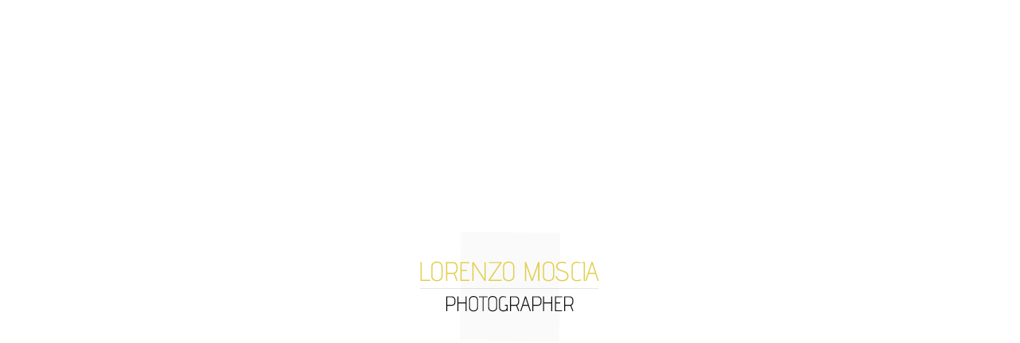

--- FILE ---
content_type: text/html; charset=UTF-8
request_url: https://lorenzomoscia.com/rapa-nui-1997-2011/
body_size: 23497
content:
<!doctype html>
<html lang="en-US" class="">
	<head>
		<meta charset="UTF-8">
		<meta name="viewport" content="width=device-width, initial-scale=1">
		<link rel="profile" href="http://gmpg.org/xfn/11">

		
		<title>Rapa nui 1997/2011 &#8211; Lorenzo Moscia</title>
<meta name='robots' content='max-image-preview:large' />
<link rel="alternate" type="application/rss+xml" title="Lorenzo Moscia &raquo; Feed" href="https://lorenzomoscia.com/feed/" />
<link rel="alternate" type="application/rss+xml" title="Lorenzo Moscia &raquo; Comments Feed" href="https://lorenzomoscia.com/comments/feed/" />
<script type="text/javascript">
window._wpemojiSettings = {"baseUrl":"https:\/\/s.w.org\/images\/core\/emoji\/14.0.0\/72x72\/","ext":".png","svgUrl":"https:\/\/s.w.org\/images\/core\/emoji\/14.0.0\/svg\/","svgExt":".svg","source":{"concatemoji":"https:\/\/lorenzomoscia.com\/wp-includes\/js\/wp-emoji-release.min.js?ver=6.2.8"}};
/*! This file is auto-generated */
!function(e,a,t){var n,r,o,i=a.createElement("canvas"),p=i.getContext&&i.getContext("2d");function s(e,t){p.clearRect(0,0,i.width,i.height),p.fillText(e,0,0);e=i.toDataURL();return p.clearRect(0,0,i.width,i.height),p.fillText(t,0,0),e===i.toDataURL()}function c(e){var t=a.createElement("script");t.src=e,t.defer=t.type="text/javascript",a.getElementsByTagName("head")[0].appendChild(t)}for(o=Array("flag","emoji"),t.supports={everything:!0,everythingExceptFlag:!0},r=0;r<o.length;r++)t.supports[o[r]]=function(e){if(p&&p.fillText)switch(p.textBaseline="top",p.font="600 32px Arial",e){case"flag":return s("\ud83c\udff3\ufe0f\u200d\u26a7\ufe0f","\ud83c\udff3\ufe0f\u200b\u26a7\ufe0f")?!1:!s("\ud83c\uddfa\ud83c\uddf3","\ud83c\uddfa\u200b\ud83c\uddf3")&&!s("\ud83c\udff4\udb40\udc67\udb40\udc62\udb40\udc65\udb40\udc6e\udb40\udc67\udb40\udc7f","\ud83c\udff4\u200b\udb40\udc67\u200b\udb40\udc62\u200b\udb40\udc65\u200b\udb40\udc6e\u200b\udb40\udc67\u200b\udb40\udc7f");case"emoji":return!s("\ud83e\udef1\ud83c\udffb\u200d\ud83e\udef2\ud83c\udfff","\ud83e\udef1\ud83c\udffb\u200b\ud83e\udef2\ud83c\udfff")}return!1}(o[r]),t.supports.everything=t.supports.everything&&t.supports[o[r]],"flag"!==o[r]&&(t.supports.everythingExceptFlag=t.supports.everythingExceptFlag&&t.supports[o[r]]);t.supports.everythingExceptFlag=t.supports.everythingExceptFlag&&!t.supports.flag,t.DOMReady=!1,t.readyCallback=function(){t.DOMReady=!0},t.supports.everything||(n=function(){t.readyCallback()},a.addEventListener?(a.addEventListener("DOMContentLoaded",n,!1),e.addEventListener("load",n,!1)):(e.attachEvent("onload",n),a.attachEvent("onreadystatechange",function(){"complete"===a.readyState&&t.readyCallback()})),(e=t.source||{}).concatemoji?c(e.concatemoji):e.wpemoji&&e.twemoji&&(c(e.twemoji),c(e.wpemoji)))}(window,document,window._wpemojiSettings);
</script>
<style type="text/css">
img.wp-smiley,
img.emoji {
	display: inline !important;
	border: none !important;
	box-shadow: none !important;
	height: 1em !important;
	width: 1em !important;
	margin: 0 0.07em !important;
	vertical-align: -0.1em !important;
	background: none !important;
	padding: 0 !important;
}
</style>
	<link rel='stylesheet' id='wp-block-library-css' href='https://lorenzomoscia.com/wp-includes/css/dist/block-library/style.min.css?ver=6.2.8' type='text/css' media='all' />
<link rel='stylesheet' id='classic-theme-styles-css' href='https://lorenzomoscia.com/wp-includes/css/classic-themes.min.css?ver=6.2.8' type='text/css' media='all' />
<style id='global-styles-inline-css' type='text/css'>
body{--wp--preset--color--black: #000000;--wp--preset--color--cyan-bluish-gray: #abb8c3;--wp--preset--color--white: #ffffff;--wp--preset--color--pale-pink: #f78da7;--wp--preset--color--vivid-red: #cf2e2e;--wp--preset--color--luminous-vivid-orange: #ff6900;--wp--preset--color--luminous-vivid-amber: #fcb900;--wp--preset--color--light-green-cyan: #7bdcb5;--wp--preset--color--vivid-green-cyan: #00d084;--wp--preset--color--pale-cyan-blue: #8ed1fc;--wp--preset--color--vivid-cyan-blue: #0693e3;--wp--preset--color--vivid-purple: #9b51e0;--wp--preset--gradient--vivid-cyan-blue-to-vivid-purple: linear-gradient(135deg,rgba(6,147,227,1) 0%,rgb(155,81,224) 100%);--wp--preset--gradient--light-green-cyan-to-vivid-green-cyan: linear-gradient(135deg,rgb(122,220,180) 0%,rgb(0,208,130) 100%);--wp--preset--gradient--luminous-vivid-amber-to-luminous-vivid-orange: linear-gradient(135deg,rgba(252,185,0,1) 0%,rgba(255,105,0,1) 100%);--wp--preset--gradient--luminous-vivid-orange-to-vivid-red: linear-gradient(135deg,rgba(255,105,0,1) 0%,rgb(207,46,46) 100%);--wp--preset--gradient--very-light-gray-to-cyan-bluish-gray: linear-gradient(135deg,rgb(238,238,238) 0%,rgb(169,184,195) 100%);--wp--preset--gradient--cool-to-warm-spectrum: linear-gradient(135deg,rgb(74,234,220) 0%,rgb(151,120,209) 20%,rgb(207,42,186) 40%,rgb(238,44,130) 60%,rgb(251,105,98) 80%,rgb(254,248,76) 100%);--wp--preset--gradient--blush-light-purple: linear-gradient(135deg,rgb(255,206,236) 0%,rgb(152,150,240) 100%);--wp--preset--gradient--blush-bordeaux: linear-gradient(135deg,rgb(254,205,165) 0%,rgb(254,45,45) 50%,rgb(107,0,62) 100%);--wp--preset--gradient--luminous-dusk: linear-gradient(135deg,rgb(255,203,112) 0%,rgb(199,81,192) 50%,rgb(65,88,208) 100%);--wp--preset--gradient--pale-ocean: linear-gradient(135deg,rgb(255,245,203) 0%,rgb(182,227,212) 50%,rgb(51,167,181) 100%);--wp--preset--gradient--electric-grass: linear-gradient(135deg,rgb(202,248,128) 0%,rgb(113,206,126) 100%);--wp--preset--gradient--midnight: linear-gradient(135deg,rgb(2,3,129) 0%,rgb(40,116,252) 100%);--wp--preset--duotone--dark-grayscale: url('#wp-duotone-dark-grayscale');--wp--preset--duotone--grayscale: url('#wp-duotone-grayscale');--wp--preset--duotone--purple-yellow: url('#wp-duotone-purple-yellow');--wp--preset--duotone--blue-red: url('#wp-duotone-blue-red');--wp--preset--duotone--midnight: url('#wp-duotone-midnight');--wp--preset--duotone--magenta-yellow: url('#wp-duotone-magenta-yellow');--wp--preset--duotone--purple-green: url('#wp-duotone-purple-green');--wp--preset--duotone--blue-orange: url('#wp-duotone-blue-orange');--wp--preset--font-size--small: 13px;--wp--preset--font-size--medium: 20px;--wp--preset--font-size--large: 36px;--wp--preset--font-size--x-large: 42px;--wp--preset--spacing--20: 0.44rem;--wp--preset--spacing--30: 0.67rem;--wp--preset--spacing--40: 1rem;--wp--preset--spacing--50: 1.5rem;--wp--preset--spacing--60: 2.25rem;--wp--preset--spacing--70: 3.38rem;--wp--preset--spacing--80: 5.06rem;--wp--preset--shadow--natural: 6px 6px 9px rgba(0, 0, 0, 0.2);--wp--preset--shadow--deep: 12px 12px 50px rgba(0, 0, 0, 0.4);--wp--preset--shadow--sharp: 6px 6px 0px rgba(0, 0, 0, 0.2);--wp--preset--shadow--outlined: 6px 6px 0px -3px rgba(255, 255, 255, 1), 6px 6px rgba(0, 0, 0, 1);--wp--preset--shadow--crisp: 6px 6px 0px rgba(0, 0, 0, 1);}:where(.is-layout-flex){gap: 0.5em;}body .is-layout-flow > .alignleft{float: left;margin-inline-start: 0;margin-inline-end: 2em;}body .is-layout-flow > .alignright{float: right;margin-inline-start: 2em;margin-inline-end: 0;}body .is-layout-flow > .aligncenter{margin-left: auto !important;margin-right: auto !important;}body .is-layout-constrained > .alignleft{float: left;margin-inline-start: 0;margin-inline-end: 2em;}body .is-layout-constrained > .alignright{float: right;margin-inline-start: 2em;margin-inline-end: 0;}body .is-layout-constrained > .aligncenter{margin-left: auto !important;margin-right: auto !important;}body .is-layout-constrained > :where(:not(.alignleft):not(.alignright):not(.alignfull)){max-width: var(--wp--style--global--content-size);margin-left: auto !important;margin-right: auto !important;}body .is-layout-constrained > .alignwide{max-width: var(--wp--style--global--wide-size);}body .is-layout-flex{display: flex;}body .is-layout-flex{flex-wrap: wrap;align-items: center;}body .is-layout-flex > *{margin: 0;}:where(.wp-block-columns.is-layout-flex){gap: 2em;}.has-black-color{color: var(--wp--preset--color--black) !important;}.has-cyan-bluish-gray-color{color: var(--wp--preset--color--cyan-bluish-gray) !important;}.has-white-color{color: var(--wp--preset--color--white) !important;}.has-pale-pink-color{color: var(--wp--preset--color--pale-pink) !important;}.has-vivid-red-color{color: var(--wp--preset--color--vivid-red) !important;}.has-luminous-vivid-orange-color{color: var(--wp--preset--color--luminous-vivid-orange) !important;}.has-luminous-vivid-amber-color{color: var(--wp--preset--color--luminous-vivid-amber) !important;}.has-light-green-cyan-color{color: var(--wp--preset--color--light-green-cyan) !important;}.has-vivid-green-cyan-color{color: var(--wp--preset--color--vivid-green-cyan) !important;}.has-pale-cyan-blue-color{color: var(--wp--preset--color--pale-cyan-blue) !important;}.has-vivid-cyan-blue-color{color: var(--wp--preset--color--vivid-cyan-blue) !important;}.has-vivid-purple-color{color: var(--wp--preset--color--vivid-purple) !important;}.has-black-background-color{background-color: var(--wp--preset--color--black) !important;}.has-cyan-bluish-gray-background-color{background-color: var(--wp--preset--color--cyan-bluish-gray) !important;}.has-white-background-color{background-color: var(--wp--preset--color--white) !important;}.has-pale-pink-background-color{background-color: var(--wp--preset--color--pale-pink) !important;}.has-vivid-red-background-color{background-color: var(--wp--preset--color--vivid-red) !important;}.has-luminous-vivid-orange-background-color{background-color: var(--wp--preset--color--luminous-vivid-orange) !important;}.has-luminous-vivid-amber-background-color{background-color: var(--wp--preset--color--luminous-vivid-amber) !important;}.has-light-green-cyan-background-color{background-color: var(--wp--preset--color--light-green-cyan) !important;}.has-vivid-green-cyan-background-color{background-color: var(--wp--preset--color--vivid-green-cyan) !important;}.has-pale-cyan-blue-background-color{background-color: var(--wp--preset--color--pale-cyan-blue) !important;}.has-vivid-cyan-blue-background-color{background-color: var(--wp--preset--color--vivid-cyan-blue) !important;}.has-vivid-purple-background-color{background-color: var(--wp--preset--color--vivid-purple) !important;}.has-black-border-color{border-color: var(--wp--preset--color--black) !important;}.has-cyan-bluish-gray-border-color{border-color: var(--wp--preset--color--cyan-bluish-gray) !important;}.has-white-border-color{border-color: var(--wp--preset--color--white) !important;}.has-pale-pink-border-color{border-color: var(--wp--preset--color--pale-pink) !important;}.has-vivid-red-border-color{border-color: var(--wp--preset--color--vivid-red) !important;}.has-luminous-vivid-orange-border-color{border-color: var(--wp--preset--color--luminous-vivid-orange) !important;}.has-luminous-vivid-amber-border-color{border-color: var(--wp--preset--color--luminous-vivid-amber) !important;}.has-light-green-cyan-border-color{border-color: var(--wp--preset--color--light-green-cyan) !important;}.has-vivid-green-cyan-border-color{border-color: var(--wp--preset--color--vivid-green-cyan) !important;}.has-pale-cyan-blue-border-color{border-color: var(--wp--preset--color--pale-cyan-blue) !important;}.has-vivid-cyan-blue-border-color{border-color: var(--wp--preset--color--vivid-cyan-blue) !important;}.has-vivid-purple-border-color{border-color: var(--wp--preset--color--vivid-purple) !important;}.has-vivid-cyan-blue-to-vivid-purple-gradient-background{background: var(--wp--preset--gradient--vivid-cyan-blue-to-vivid-purple) !important;}.has-light-green-cyan-to-vivid-green-cyan-gradient-background{background: var(--wp--preset--gradient--light-green-cyan-to-vivid-green-cyan) !important;}.has-luminous-vivid-amber-to-luminous-vivid-orange-gradient-background{background: var(--wp--preset--gradient--luminous-vivid-amber-to-luminous-vivid-orange) !important;}.has-luminous-vivid-orange-to-vivid-red-gradient-background{background: var(--wp--preset--gradient--luminous-vivid-orange-to-vivid-red) !important;}.has-very-light-gray-to-cyan-bluish-gray-gradient-background{background: var(--wp--preset--gradient--very-light-gray-to-cyan-bluish-gray) !important;}.has-cool-to-warm-spectrum-gradient-background{background: var(--wp--preset--gradient--cool-to-warm-spectrum) !important;}.has-blush-light-purple-gradient-background{background: var(--wp--preset--gradient--blush-light-purple) !important;}.has-blush-bordeaux-gradient-background{background: var(--wp--preset--gradient--blush-bordeaux) !important;}.has-luminous-dusk-gradient-background{background: var(--wp--preset--gradient--luminous-dusk) !important;}.has-pale-ocean-gradient-background{background: var(--wp--preset--gradient--pale-ocean) !important;}.has-electric-grass-gradient-background{background: var(--wp--preset--gradient--electric-grass) !important;}.has-midnight-gradient-background{background: var(--wp--preset--gradient--midnight) !important;}.has-small-font-size{font-size: var(--wp--preset--font-size--small) !important;}.has-medium-font-size{font-size: var(--wp--preset--font-size--medium) !important;}.has-large-font-size{font-size: var(--wp--preset--font-size--large) !important;}.has-x-large-font-size{font-size: var(--wp--preset--font-size--x-large) !important;}
.wp-block-navigation a:where(:not(.wp-element-button)){color: inherit;}
:where(.wp-block-columns.is-layout-flex){gap: 2em;}
.wp-block-pullquote{font-size: 1.5em;line-height: 1.6;}
</style>
<link rel='stylesheet' id='clayton-icon-font-css' href='https://lorenzomoscia.com/wp-content/themes/clayton/fonts/clayton-icon.css?ver=6.2.8' type='text/css' media='all' />
<link rel='stylesheet' id='mediaelement-css' href='https://lorenzomoscia.com/wp-includes/js/mediaelement/mediaelementplayer-legacy.min.css?ver=4.2.17' type='text/css' media='all' />
<link rel='stylesheet' id='wp-mediaelement-css' href='https://lorenzomoscia.com/wp-includes/js/mediaelement/wp-mediaelement.min.css?ver=6.2.8' type='text/css' media='all' />
<link rel='stylesheet' id='clayton-style-css' href='https://lorenzomoscia.com/wp-content/themes/clayton/style.css?ver=1678292322' type='text/css' media='all' />
<script type='text/javascript' src='https://lorenzomoscia.com/wp-includes/js/jquery/jquery.min.js?ver=3.6.4' id='jquery-core-js'></script>
<script type='text/javascript' src='https://lorenzomoscia.com/wp-includes/js/jquery/jquery-migrate.min.js?ver=3.4.0' id='jquery-migrate-js'></script>
<script type='text/javascript' src='https://lorenzomoscia.com/wp-content/themes/clayton/inc/res/js/frontend/evolvethemes.min.js' id='evolvethemes-base-js'></script>
<link rel="https://api.w.org/" href="https://lorenzomoscia.com/wp-json/" /><link rel="alternate" type="application/json" href="https://lorenzomoscia.com/wp-json/wp/v2/pages/4746" /><link rel="EditURI" type="application/rsd+xml" title="RSD" href="https://lorenzomoscia.com/xmlrpc.php?rsd" />
<link rel="wlwmanifest" type="application/wlwmanifest+xml" href="https://lorenzomoscia.com/wp-includes/wlwmanifest.xml" />
<meta name="generator" content="WordPress 6.2.8" />
<link rel="canonical" href="https://lorenzomoscia.com/rapa-nui-1997-2011/" />
<link rel='shortlink' href='https://lorenzomoscia.com/?p=4746' />
<link rel="alternate" type="application/json+oembed" href="https://lorenzomoscia.com/wp-json/oembed/1.0/embed?url=https%3A%2F%2Florenzomoscia.com%2Frapa-nui-1997-2011%2F" />
<link rel="alternate" type="text/xml+oembed" href="https://lorenzomoscia.com/wp-json/oembed/1.0/embed?url=https%3A%2F%2Florenzomoscia.com%2Frapa-nui-1997-2011%2F&#038;format=xml" />
<style type="text/css">.recentcomments a{display:inline !important;padding:0 !important;margin:0 !important;}</style><link rel="icon" href="https://lorenzomoscia.com/wp-content/uploads/2019/08/cropped-ebeyeweb-82-32x32.jpg" sizes="32x32" />
<link rel="icon" href="https://lorenzomoscia.com/wp-content/uploads/2019/08/cropped-ebeyeweb-82-192x192.jpg" sizes="192x192" />
<link rel="apple-touch-icon" href="https://lorenzomoscia.com/wp-content/uploads/2019/08/cropped-ebeyeweb-82-180x180.jpg" />
<meta name="msapplication-TileImage" content="https://lorenzomoscia.com/wp-content/uploads/2019/08/cropped-ebeyeweb-82-270x270.jpg" />
<style id="ev-fw-custom-css-css" type="text/css">body:before{background-color:#fafafa}.clayton-ft body:before { content: ""; position: absolute; top: 50%; right: 50%; height: calc( 100% - 90px/2 ); width: calc( 100% - 90px/2 ); z-index: 10000; -webkit-transform: translate(50%, -50%) rotate(0) scale(0.1, 0); -moz-transform: translate(50%, -50%) rotate(0) scale(0.1, 0); -ms-transform: translate(50%, -50%) rotate(0) scale(0.1, 0); -o-transform: translate(50%, -50%) rotate(0) scale(0.1, 0); transform: translate(50%, -50%) rotate(0) scale(0.1, 0); }
.clayton-ft.evolvethemes-preloader-has-body body:before { -webkit-transform: translate(50%, -50%) rotate(0) scale(0.1, 0.01); -moz-transform: translate(50%, -50%) rotate(0) scale(0.1, 0.01); -ms-transform: translate(50%, -50%) rotate(0) scale(0.1, 0.01); -o-transform: translate(50%, -50%) rotate(0) scale(0.1, 0.01); transform: translate(50%, -50%) rotate(0) scale(0.1, 0.01); -webkit-animation: pre-preloader 800ms cubic-bezier(0.645, 0.045, 0.355, 1) infinite; -moz-animation: pre-preloader 800ms cubic-bezier(0.645, 0.045, 0.355, 1) infinite; animation: pre-preloader 800ms cubic-bezier(0.645, 0.045, 0.355, 1) infinite; }
.clayton-ft.evolvethemes-preloader-status-loaded body:before { -webkit-animation: none; -moz-animation: none; animation: none; -webkit-transform: translate(50%, -50%) rotate(0) scale(0.1, 0); -moz-transform: translate(50%, -50%) rotate(0) scale(0.1, 0); -ms-transform: translate(50%, -50%) rotate(0) scale(0.1, 0); -o-transform: translate(50%, -50%) rotate(0) scale(0.1, 0); transform: translate(50%, -50%) rotate(0) scale(0.1, 0); }
.clayton-p-reveal body:before { display: none; }

@-webkit-keyframes pre-preloader { 0% { -webkit-transform: translate(50%, -50%) rotate(0) scale(0.1, 0); }
  70% { -webkit-transform: translate(50%, -50%) rotate(0) scale(0.1, 0.01); } }
@-moz-keyframes pre-preloader { 0% { -moz-transform: translate(50%, -50%) rotate(0) scale(0.1, 0); }
  70% { -moz-transform: translate(50%, -50%) rotate(0) scale(0.1, 0.01); } }
@keyframes pre-preloader { 0% { -webkit-transform: translate(50%, -50%) rotate(0) scale(0.1, 0); -moz-transform: translate(50%, -50%) rotate(0) scale(0.1, 0); -ms-transform: translate(50%, -50%) rotate(0) scale(0.1, 0); -o-transform: translate(50%, -50%) rotate(0) scale(0.1, 0); transform: translate(50%, -50%) rotate(0) scale(0.1, 0); }
  70% { -webkit-transform: translate(50%, -50%) rotate(0) scale(0.1, 0.01); -moz-transform: translate(50%, -50%) rotate(0) scale(0.1, 0.01); -ms-transform: translate(50%, -50%) rotate(0) scale(0.1, 0.01); -o-transform: translate(50%, -50%) rotate(0) scale(0.1, 0.01); transform: translate(50%, -50%) rotate(0) scale(0.1, 0.01); } }
</style>		<style type="text/css" id="wp-custom-css">
			#metaslider_container_4026 {
    max-width:920px
}
.page-template-template-full .clayton-mc {
   margin: 0;
   
}		</style>
			</head>

	<body class="page-template page-template-template-album page-template-template-album-php page page-id-4746 wp-custom-logo clayton-g-p-after">
		<svg xmlns="http://www.w3.org/2000/svg" viewBox="0 0 0 0" width="0" height="0" focusable="false" role="none" style="visibility: hidden; position: absolute; left: -9999px; overflow: hidden;" ><defs><filter id="wp-duotone-dark-grayscale"><feColorMatrix color-interpolation-filters="sRGB" type="matrix" values=" .299 .587 .114 0 0 .299 .587 .114 0 0 .299 .587 .114 0 0 .299 .587 .114 0 0 " /><feComponentTransfer color-interpolation-filters="sRGB" ><feFuncR type="table" tableValues="0 0.49803921568627" /><feFuncG type="table" tableValues="0 0.49803921568627" /><feFuncB type="table" tableValues="0 0.49803921568627" /><feFuncA type="table" tableValues="1 1" /></feComponentTransfer><feComposite in2="SourceGraphic" operator="in" /></filter></defs></svg><svg xmlns="http://www.w3.org/2000/svg" viewBox="0 0 0 0" width="0" height="0" focusable="false" role="none" style="visibility: hidden; position: absolute; left: -9999px; overflow: hidden;" ><defs><filter id="wp-duotone-grayscale"><feColorMatrix color-interpolation-filters="sRGB" type="matrix" values=" .299 .587 .114 0 0 .299 .587 .114 0 0 .299 .587 .114 0 0 .299 .587 .114 0 0 " /><feComponentTransfer color-interpolation-filters="sRGB" ><feFuncR type="table" tableValues="0 1" /><feFuncG type="table" tableValues="0 1" /><feFuncB type="table" tableValues="0 1" /><feFuncA type="table" tableValues="1 1" /></feComponentTransfer><feComposite in2="SourceGraphic" operator="in" /></filter></defs></svg><svg xmlns="http://www.w3.org/2000/svg" viewBox="0 0 0 0" width="0" height="0" focusable="false" role="none" style="visibility: hidden; position: absolute; left: -9999px; overflow: hidden;" ><defs><filter id="wp-duotone-purple-yellow"><feColorMatrix color-interpolation-filters="sRGB" type="matrix" values=" .299 .587 .114 0 0 .299 .587 .114 0 0 .299 .587 .114 0 0 .299 .587 .114 0 0 " /><feComponentTransfer color-interpolation-filters="sRGB" ><feFuncR type="table" tableValues="0.54901960784314 0.98823529411765" /><feFuncG type="table" tableValues="0 1" /><feFuncB type="table" tableValues="0.71764705882353 0.25490196078431" /><feFuncA type="table" tableValues="1 1" /></feComponentTransfer><feComposite in2="SourceGraphic" operator="in" /></filter></defs></svg><svg xmlns="http://www.w3.org/2000/svg" viewBox="0 0 0 0" width="0" height="0" focusable="false" role="none" style="visibility: hidden; position: absolute; left: -9999px; overflow: hidden;" ><defs><filter id="wp-duotone-blue-red"><feColorMatrix color-interpolation-filters="sRGB" type="matrix" values=" .299 .587 .114 0 0 .299 .587 .114 0 0 .299 .587 .114 0 0 .299 .587 .114 0 0 " /><feComponentTransfer color-interpolation-filters="sRGB" ><feFuncR type="table" tableValues="0 1" /><feFuncG type="table" tableValues="0 0.27843137254902" /><feFuncB type="table" tableValues="0.5921568627451 0.27843137254902" /><feFuncA type="table" tableValues="1 1" /></feComponentTransfer><feComposite in2="SourceGraphic" operator="in" /></filter></defs></svg><svg xmlns="http://www.w3.org/2000/svg" viewBox="0 0 0 0" width="0" height="0" focusable="false" role="none" style="visibility: hidden; position: absolute; left: -9999px; overflow: hidden;" ><defs><filter id="wp-duotone-midnight"><feColorMatrix color-interpolation-filters="sRGB" type="matrix" values=" .299 .587 .114 0 0 .299 .587 .114 0 0 .299 .587 .114 0 0 .299 .587 .114 0 0 " /><feComponentTransfer color-interpolation-filters="sRGB" ><feFuncR type="table" tableValues="0 0" /><feFuncG type="table" tableValues="0 0.64705882352941" /><feFuncB type="table" tableValues="0 1" /><feFuncA type="table" tableValues="1 1" /></feComponentTransfer><feComposite in2="SourceGraphic" operator="in" /></filter></defs></svg><svg xmlns="http://www.w3.org/2000/svg" viewBox="0 0 0 0" width="0" height="0" focusable="false" role="none" style="visibility: hidden; position: absolute; left: -9999px; overflow: hidden;" ><defs><filter id="wp-duotone-magenta-yellow"><feColorMatrix color-interpolation-filters="sRGB" type="matrix" values=" .299 .587 .114 0 0 .299 .587 .114 0 0 .299 .587 .114 0 0 .299 .587 .114 0 0 " /><feComponentTransfer color-interpolation-filters="sRGB" ><feFuncR type="table" tableValues="0.78039215686275 1" /><feFuncG type="table" tableValues="0 0.94901960784314" /><feFuncB type="table" tableValues="0.35294117647059 0.47058823529412" /><feFuncA type="table" tableValues="1 1" /></feComponentTransfer><feComposite in2="SourceGraphic" operator="in" /></filter></defs></svg><svg xmlns="http://www.w3.org/2000/svg" viewBox="0 0 0 0" width="0" height="0" focusable="false" role="none" style="visibility: hidden; position: absolute; left: -9999px; overflow: hidden;" ><defs><filter id="wp-duotone-purple-green"><feColorMatrix color-interpolation-filters="sRGB" type="matrix" values=" .299 .587 .114 0 0 .299 .587 .114 0 0 .299 .587 .114 0 0 .299 .587 .114 0 0 " /><feComponentTransfer color-interpolation-filters="sRGB" ><feFuncR type="table" tableValues="0.65098039215686 0.40392156862745" /><feFuncG type="table" tableValues="0 1" /><feFuncB type="table" tableValues="0.44705882352941 0.4" /><feFuncA type="table" tableValues="1 1" /></feComponentTransfer><feComposite in2="SourceGraphic" operator="in" /></filter></defs></svg><svg xmlns="http://www.w3.org/2000/svg" viewBox="0 0 0 0" width="0" height="0" focusable="false" role="none" style="visibility: hidden; position: absolute; left: -9999px; overflow: hidden;" ><defs><filter id="wp-duotone-blue-orange"><feColorMatrix color-interpolation-filters="sRGB" type="matrix" values=" .299 .587 .114 0 0 .299 .587 .114 0 0 .299 .587 .114 0 0 .299 .587 .114 0 0 " /><feComponentTransfer color-interpolation-filters="sRGB" ><feFuncR type="table" tableValues="0.098039215686275 1" /><feFuncG type="table" tableValues="0 0.66274509803922" /><feFuncB type="table" tableValues="0.84705882352941 0.41960784313725" /><feFuncA type="table" tableValues="1 1" /></feComponentTransfer><feComposite in2="SourceGraphic" operator="in" /></filter></defs></svg>	<a class="screen-reader-text" href="#main-content">Skip to content</a>
	
		<div class="clayton-preloader" data-timeout="0"><div class='clayton-logo'><a href="https://lorenzomoscia.com/" class="custom-logo-link" rel="home"><img width="231" height="65" src="https://lorenzomoscia.com/wp-content/uploads/2019/03/lorenzo-moscia.png" class="custom-logo" alt="Lorenzo Moscia" decoding="async" /></a></div><span class="clayton-preloader-detail"></span>
</div>
		<div class="clayton-l">

		<div class="clayton-h evolvethemes-h clayton-hm-type-a clayton-h-type-a"><header class="clayton-h-hl">
	<div class="clayton-h-hl-w_i">
		<div class='clayton-logo'><a href="https://lorenzomoscia.com/" class="custom-logo-link" rel="home"><img width="231" height="65" src="https://lorenzomoscia.com/wp-content/uploads/2019/03/lorenzo-moscia.png" class="custom-logo" alt="Lorenzo Moscia" decoding="async" /></a></div>	</div>

	<span class="clayton-m-trigger">
		<span></span>
	</span>

	<div class="clayton-h-nav_w">
			<div class="clayton-mn clayton-n-h">
		<nav class="clayton-mn-n"><div class="menu-top-menu-container"><ul id="menu-top-menu" class="menu"><li id="menu-item-4031" class="menu-item menu-item-type-post_type menu-item-object-page menu-item-home menu-item-4031"><a href="https://lorenzomoscia.com/">Home</a></li>
<li id="menu-item-4042" class="menu-item menu-item-type-post_type menu-item-object-page menu-item-4042"><a href="https://lorenzomoscia.com/galleries/">Photos</a></li>
<li id="menu-item-5624" class="menu-item menu-item-type-post_type menu-item-object-page menu-item-5624"><a href="https://lorenzomoscia.com/video/">Videos</a></li>
<li id="menu-item-4032" class="menu-item menu-item-type-post_type menu-item-object-page menu-item-4032"><a href="https://lorenzomoscia.com/about-me/">About</a></li>
</ul></div></nav>	</div>

			</div>
</header>
</div>
<div class="clayton-c_w">

	<div class="clayton-ph">
	<div class="clayton-ph_wi">
				<h1 class="clayton-ph-t" data-title="Rapa nui 1997/2011" ><span>Rapa nui 1997/2011</span></h1>		<div class="clayton-ph-at_w"><p class="clayton-ph-at">My first photo reportage made by chance and published in an Italian magazine was in 1997 on Easter Island. This was followed by an exhibition in Santaigo del Chile, a book and 15 years of travelling to this mysterious land that has meant so much to me in my life. After the Gallery, the text by Marcelo Simonetti.</p></div>
			</div>
</div>
<span class="clayton-detail"><span></span></span><div class="clayton-media clayton-g-t-grid clayton-grid-cols-3 clayton-media-mobile_col-2">
	<div class="clayton-g-c">
		<div class="clayton-g-i clayton-lightbox-caption"><figure class="evolvethemes-image"><a href="https://lorenzomoscia.com/wp-content/uploads/2019/04/rapa-NUIweb-71.jpg"><span class="evolvethemes-image-wrapper"><img data-src="https://lorenzomoscia.com/wp-content/uploads/2019/04/rapa-NUIweb-71.jpg" src="[data-uri]" class="evolvethemes-preloaded-image"  data-width="2076" data-height="1400" data-flickity-lazyload="https://lorenzomoscia.com/wp-content/uploads/2019/04/rapa-NUIweb-71.jpg" width="2076" height="1400" alt="" /><b style="width:2076px;padding-top:67.437379576108%;max-width:100%;display:block"></b></span></a><figcaption>Cacho Ika Pakarati near the Ahu Akivi</figcaption></figure></div><div class="clayton-g-i clayton-lightbox-caption"><figure class="evolvethemes-image"><a href="https://lorenzomoscia.com/wp-content/uploads/2019/04/rapa-NUIweb-72.jpg"><span class="evolvethemes-image-wrapper"><img data-src="https://lorenzomoscia.com/wp-content/uploads/2019/04/rapa-NUIweb-72.jpg" src="[data-uri]" class="evolvethemes-preloaded-image"  data-width="2029" data-height="1400" data-flickity-lazyload="https://lorenzomoscia.com/wp-content/uploads/2019/04/rapa-NUIweb-72.jpg" width="2029" height="1400" alt="" /><b style="width:2029px;padding-top:68.999507146378%;max-width:100%;display:block"></b></span></a><figcaption>Mamarù</figcaption></figure></div><div class="clayton-g-i clayton-lightbox-caption"><figure class="evolvethemes-image"><a href="https://lorenzomoscia.com/wp-content/uploads/2019/04/rapa-NUIweb-1-2.jpg"><span class="evolvethemes-image-wrapper"><img data-src="https://lorenzomoscia.com/wp-content/uploads/2019/04/rapa-NUIweb-1-2.jpg" src="[data-uri]" class="evolvethemes-preloaded-image"  data-width="1320" data-height="900" data-flickity-lazyload="https://lorenzomoscia.com/wp-content/uploads/2019/04/rapa-NUIweb-1-2.jpg" width="1320" height="900" alt="" /><b style="width:1320px;padding-top:68.181818181818%;max-width:100%;display:block"></b></span></a><figcaption>Near By Rano Raraku volcan</figcaption></figure></div><div class="clayton-g-i clayton-lightbox-caption"><figure class="evolvethemes-image"><a href="https://lorenzomoscia.com/wp-content/uploads/2019/04/rapa-NUIweb-2.jpg"><span class="evolvethemes-image-wrapper"><img data-src="https://lorenzomoscia.com/wp-content/uploads/2019/04/rapa-NUIweb-2.jpg" src="[data-uri]" class="evolvethemes-preloaded-image"  data-width="1752" data-height="1200" data-flickity-lazyload="https://lorenzomoscia.com/wp-content/uploads/2019/04/rapa-NUIweb-2.jpg" width="1752" height="1200" alt="" /><b style="width:1752px;padding-top:68.493150684932%;max-width:100%;display:block"></b></span></a><figcaption>Todas las fotos han sido tomadas entre noviembre 1997 y septiembre 2003.</figcaption></figure></div><div class="clayton-g-i clayton-lightbox-caption"><figure class="evolvethemes-image"><a href="https://lorenzomoscia.com/wp-content/uploads/2019/04/rapa-NUIweb-70.jpg"><span class="evolvethemes-image-wrapper"><img data-src="https://lorenzomoscia.com/wp-content/uploads/2019/04/rapa-NUIweb-70.jpg" src="[data-uri]" class="evolvethemes-preloaded-image"  data-width="2104" data-height="1400" data-flickity-lazyload="https://lorenzomoscia.com/wp-content/uploads/2019/04/rapa-NUIweb-70.jpg" width="2104" height="1400" alt="" /><b style="width:2104px;padding-top:66.539923954373%;max-width:100%;display:block"></b></span></a><figcaption>riding horses</figcaption></figure></div><div class="clayton-g-i clayton-lightbox-caption"><figure class="evolvethemes-image"><a href="https://lorenzomoscia.com/wp-content/uploads/2019/04/rapa-NUIweb-6.jpg"><span class="evolvethemes-image-wrapper"><img data-src="https://lorenzomoscia.com/wp-content/uploads/2019/04/rapa-NUIweb-6.jpg" src="[data-uri]" class="evolvethemes-preloaded-image"  data-width="2057" data-height="1400" data-flickity-lazyload="https://lorenzomoscia.com/wp-content/uploads/2019/04/rapa-NUIweb-6.jpg" width="2057" height="1400" alt="" /><b style="width:2057px;padding-top:68.060281964025%;max-width:100%;display:block"></b></span></a><figcaption>Killing a caw</figcaption></figure></div><div class="clayton-g-i clayton-lightbox-caption"><figure class="evolvethemes-image"><a href="https://lorenzomoscia.com/wp-content/uploads/2019/04/rapa-NUIweb-68.jpg"><span class="evolvethemes-image-wrapper"><img data-src="https://lorenzomoscia.com/wp-content/uploads/2019/04/rapa-NUIweb-68.jpg" src="[data-uri]" class="evolvethemes-preloaded-image"  data-width="2074" data-height="1400" data-flickity-lazyload="https://lorenzomoscia.com/wp-content/uploads/2019/04/rapa-NUIweb-68.jpg" width="2074" height="1400" alt="" /><b style="width:2074px;padding-top:67.502410800386%;max-width:100%;display:block"></b></span></a><figcaption>worikin Mahute</figcaption></figure></div><div class="clayton-g-i clayton-lightbox-caption"><figure class="evolvethemes-image"><a href="https://lorenzomoscia.com/wp-content/uploads/2019/04/rapa-NUIweb-26.jpg"><span class="evolvethemes-image-wrapper"><img data-src="https://lorenzomoscia.com/wp-content/uploads/2019/04/rapa-NUIweb-26.jpg" src="[data-uri]" class="evolvethemes-preloaded-image"  data-width="2091" data-height="1400" data-flickity-lazyload="https://lorenzomoscia.com/wp-content/uploads/2019/04/rapa-NUIweb-26.jpg" width="2091" height="1400" alt="" /><b style="width:2091px;padding-top:66.953610712578%;max-width:100%;display:block"></b></span></a></figure></div><div class="clayton-g-i clayton-lightbox-caption"><figure class="evolvethemes-image"><a href="https://lorenzomoscia.com/wp-content/uploads/2019/04/rapa-NUIweb-13.jpg"><span class="evolvethemes-image-wrapper"><img data-src="https://lorenzomoscia.com/wp-content/uploads/2019/04/rapa-NUIweb-13.jpg" src="[data-uri]" class="evolvethemes-preloaded-image"  data-width="2130" data-height="1400" data-flickity-lazyload="https://lorenzomoscia.com/wp-content/uploads/2019/04/rapa-NUIweb-13.jpg" width="2130" height="1400" alt="" /><b style="width:2130px;padding-top:65.727699530516%;max-width:100%;display:block"></b></span></a><figcaption>Easter Island, descovered by the occident in a Easter day in 1722, belongs to Chili since  september 1888. With a poupulation of 4000 just 700 are considered Rapa Nui, directly discendent from the first polinesic habitants.</figcaption></figure></div><div class="clayton-g-i clayton-lightbox-caption"><figure class="evolvethemes-image"><a href="https://lorenzomoscia.com/wp-content/uploads/2019/04/rapa-NUIweb-14.jpg"><span class="evolvethemes-image-wrapper"><img data-src="https://lorenzomoscia.com/wp-content/uploads/2019/04/rapa-NUIweb-14.jpg" src="[data-uri]" class="evolvethemes-preloaded-image"  data-width="936" data-height="1400" data-flickity-lazyload="https://lorenzomoscia.com/wp-content/uploads/2019/04/rapa-NUIweb-14.jpg" width="936" height="1400" alt="" /><b style="width:936px;padding-top:149.57264957265%;max-width:100%;display:block"></b></span></a><figcaption>Easter Island, descovered by the occident in a Easter day in 1722, belongs to Chili since  september 1888. With a poupulation of 4000 just 700 are considered Rapa Nui, directly discendent from the first polinesic habitants.</figcaption></figure></div><div class="clayton-g-i clayton-lightbox-caption"><figure class="evolvethemes-image"><a href="https://lorenzomoscia.com/wp-content/uploads/2019/04/ClementeWEB-1.jpg"><span class="evolvethemes-image-wrapper"><img data-src="https://lorenzomoscia.com/wp-content/uploads/2019/04/ClementeWEB-1.jpg" src="[data-uri]" class="evolvethemes-preloaded-image"  data-width="800" data-height="1156" data-flickity-lazyload="https://lorenzomoscia.com/wp-content/uploads/2019/04/ClementeWEB-1.jpg" width="800" height="1156" alt="" /><b style="width:800px;padding-top:144.5%;max-width:100%;display:block"></b></span></a><figcaption>Joven arqueologo pascuense.
Todas las fotos han sido tomadas entre noviembre 1997 y septiembre 2003.</figcaption></figure></div><div class="clayton-g-i clayton-lightbox-caption"><figure class="evolvethemes-image"><a href="https://lorenzomoscia.com/wp-content/uploads/2019/04/rapa-NUIweb-60.jpg"><span class="evolvethemes-image-wrapper"><img data-src="https://lorenzomoscia.com/wp-content/uploads/2019/04/rapa-NUIweb-60.jpg" src="[data-uri]" class="evolvethemes-preloaded-image"  data-width="2109" data-height="1400" data-flickity-lazyload="https://lorenzomoscia.com/wp-content/uploads/2019/04/rapa-NUIweb-60.jpg" width="2109" height="1400" alt="" /><b style="width:2109px;padding-top:66.38217164533%;max-width:100%;display:block"></b></span></a><figcaption>006</figcaption></figure></div><div class="clayton-g-i clayton-lightbox-caption"><figure class="evolvethemes-image"><a href="https://lorenzomoscia.com/wp-content/uploads/2019/04/rapa-NUIweb-2-2.jpg"><span class="evolvethemes-image-wrapper"><img data-src="https://lorenzomoscia.com/wp-content/uploads/2019/04/rapa-NUIweb-2-2.jpg" src="[data-uri]" class="evolvethemes-preloaded-image"  data-width="1339" data-height="900" data-flickity-lazyload="https://lorenzomoscia.com/wp-content/uploads/2019/04/rapa-NUIweb-2-2.jpg" width="1339" height="900" alt="" /><b style="width:1339px;padding-top:67.214339058999%;max-width:100%;display:block"></b></span></a><figcaption>Pai (hombre en la silla) era famoso por tener un programa de musica en la radio de la isla. Estaba en una silla de rueda desde los 5 aÒos cuando sufrio’ un ataque de meningo.
Murio’ en el 2005.
Todas las fotos han sido tomadas entre noviembre 1997 y septiembre 2003.</figcaption></figure></div><div class="clayton-g-i clayton-lightbox-caption"><figure class="evolvethemes-image"><a href="https://lorenzomoscia.com/wp-content/uploads/2019/04/rapa-NUIweb-4-2.jpg"><span class="evolvethemes-image-wrapper"><img data-src="https://lorenzomoscia.com/wp-content/uploads/2019/04/rapa-NUIweb-4-2.jpg" src="[data-uri]" class="evolvethemes-preloaded-image"  data-width="1789" data-height="1200" data-flickity-lazyload="https://lorenzomoscia.com/wp-content/uploads/2019/04/rapa-NUIweb-4-2.jpg" width="1789" height="1200" alt="" /><b style="width:1789px;padding-top:67.076579094466%;max-width:100%;display:block"></b></span></a><figcaption>Pascuense en casa del campo.
Todas las fotos han sido tomadas entre noviembre 1997 y septiembre 2003.</figcaption></figure></div><div class="clayton-g-i clayton-lightbox-caption"><figure class="evolvethemes-image"><a href="https://lorenzomoscia.com/wp-content/uploads/2019/04/rapa-NUIweb-57.jpg"><span class="evolvethemes-image-wrapper"><img data-src="https://lorenzomoscia.com/wp-content/uploads/2019/04/rapa-NUIweb-57.jpg" src="[data-uri]" class="evolvethemes-preloaded-image"  data-width="2095" data-height="1400" data-flickity-lazyload="https://lorenzomoscia.com/wp-content/uploads/2019/04/rapa-NUIweb-57.jpg" width="2095" height="1400" alt="" /><b style="width:2095px;padding-top:66.825775656325%;max-width:100%;display:block"></b></span></a><figcaption>fishing</figcaption></figure></div><div class="clayton-g-i clayton-lightbox-caption"><figure class="evolvethemes-image"><a href="https://lorenzomoscia.com/wp-content/uploads/2019/04/rapa-NUIweb-21.jpg"><span class="evolvethemes-image-wrapper"><img data-src="https://lorenzomoscia.com/wp-content/uploads/2019/04/rapa-NUIweb-21.jpg" src="[data-uri]" class="evolvethemes-preloaded-image"  data-width="2031" data-height="1400" data-flickity-lazyload="https://lorenzomoscia.com/wp-content/uploads/2019/04/rapa-NUIweb-21.jpg" width="2031" height="1400" alt="" /><b style="width:2031px;padding-top:68.931560807484%;max-width:100%;display:block"></b></span></a><figcaption>Easter Island, descovered by the occident in a Easter day in 1722, belongs to Chili since  september 1888. With a poupulation of 4000 just 700 are considered Rapa Nui, directly discendent from the first polinesic habitants.</figcaption></figure></div><div class="clayton-g-i clayton-lightbox-caption"><figure class="evolvethemes-image"><a href="https://lorenzomoscia.com/wp-content/uploads/2019/04/rapa-NUIweb-65.jpg"><span class="evolvethemes-image-wrapper"><img data-src="https://lorenzomoscia.com/wp-content/uploads/2019/04/rapa-NUIweb-65.jpg" src="[data-uri]" class="evolvethemes-preloaded-image"  data-width="2084" data-height="1400" data-flickity-lazyload="https://lorenzomoscia.com/wp-content/uploads/2019/04/rapa-NUIweb-65.jpg" width="2084" height="1400" alt="" /><b style="width:2084px;padding-top:67.178502879079%;max-width:100%;display:block"></b></span></a><figcaption>011</figcaption></figure></div><div class="clayton-g-i clayton-lightbox-caption"><figure class="evolvethemes-image"><a href="https://lorenzomoscia.com/wp-content/uploads/2019/04/rapa-NUIweb-61.jpg"><span class="evolvethemes-image-wrapper"><img data-src="https://lorenzomoscia.com/wp-content/uploads/2019/04/rapa-NUIweb-61.jpg" src="[data-uri]" class="evolvethemes-preloaded-image"  data-width="2104" data-height="1400" data-flickity-lazyload="https://lorenzomoscia.com/wp-content/uploads/2019/04/rapa-NUIweb-61.jpg" width="2104" height="1400" alt="" /><b style="width:2104px;padding-top:66.539923954373%;max-width:100%;display:block"></b></span></a><figcaption>In the church</figcaption></figure></div><div class="clayton-g-i clayton-lightbox-caption"><figure class="evolvethemes-image"><a href="https://lorenzomoscia.com/wp-content/uploads/2019/04/rapa-NUIweb-62.jpg"><span class="evolvethemes-image-wrapper"><img data-src="https://lorenzomoscia.com/wp-content/uploads/2019/04/rapa-NUIweb-62.jpg" src="[data-uri]" class="evolvethemes-preloaded-image"  data-width="2094" data-height="1400" data-flickity-lazyload="https://lorenzomoscia.com/wp-content/uploads/2019/04/rapa-NUIweb-62.jpg" width="2094" height="1400" alt="" /><b style="width:2094px;padding-top:66.857688634193%;max-width:100%;display:block"></b></span></a><figcaption>Concert during Tapati</figcaption></figure></div><div class="clayton-g-i clayton-lightbox-caption"><figure class="evolvethemes-image"><a href="https://lorenzomoscia.com/wp-content/uploads/2019/04/rapa-NUIweb-69.jpg"><span class="evolvethemes-image-wrapper"><img data-src="https://lorenzomoscia.com/wp-content/uploads/2019/04/rapa-NUIweb-69.jpg" src="[data-uri]" class="evolvethemes-preloaded-image"  data-width="2086" data-height="1400" data-flickity-lazyload="https://lorenzomoscia.com/wp-content/uploads/2019/04/rapa-NUIweb-69.jpg" width="2086" height="1400" alt="" /><b style="width:2086px;padding-top:67.114093959732%;max-width:100%;display:block"></b></span></a><figcaption>Siki with her brother </figcaption></figure></div><div class="clayton-g-i clayton-lightbox-caption"><figure class="evolvethemes-image"><a href="https://lorenzomoscia.com/wp-content/uploads/2019/04/rapa-NUIweb-66.jpg"><span class="evolvethemes-image-wrapper"><img data-src="https://lorenzomoscia.com/wp-content/uploads/2019/04/rapa-NUIweb-66.jpg" src="[data-uri]" class="evolvethemes-preloaded-image"  data-width="929" data-height="1400" data-flickity-lazyload="https://lorenzomoscia.com/wp-content/uploads/2019/04/rapa-NUIweb-66.jpg" width="929" height="1400" alt="" /><b style="width:929px;padding-top:150.69967707212%;max-width:100%;display:block"></b></span></a><figcaption>Clemente Hereveri</figcaption></figure></div><div class="clayton-g-i clayton-lightbox-caption"><figure class="evolvethemes-image"><a href="https://lorenzomoscia.com/wp-content/uploads/2019/04/rapa-NUIweb-12.jpg"><span class="evolvethemes-image-wrapper"><img data-src="https://lorenzomoscia.com/wp-content/uploads/2019/04/rapa-NUIweb-12.jpg" src="[data-uri]" class="evolvethemes-preloaded-image"  data-width="2400" data-height="1279" data-flickity-lazyload="https://lorenzomoscia.com/wp-content/uploads/2019/04/rapa-NUIweb-12.jpg" width="2400" height="1279" alt="" /><b style="width:2400px;padding-top:53.291666666667%;max-width:100%;display:block"></b></span></a><figcaption>Familiares durante un entierro.
Todas las fotos han sido tomadas entre noviembre 1997 y septiembre 2003.</figcaption></figure></div><div class="clayton-g-i clayton-lightbox-caption"><figure class="evolvethemes-image"><a href="https://lorenzomoscia.com/wp-content/uploads/2019/04/rapa-NUIweb-64.jpg"><span class="evolvethemes-image-wrapper"><img data-src="https://lorenzomoscia.com/wp-content/uploads/2019/04/rapa-NUIweb-64.jpg" src="[data-uri]" class="evolvethemes-preloaded-image"  data-width="2101" data-height="1400" data-flickity-lazyload="https://lorenzomoscia.com/wp-content/uploads/2019/04/rapa-NUIweb-64.jpg" width="2101" height="1400" alt="" /><b style="width:2101px;padding-top:66.634935744883%;max-width:100%;display:block"></b></span></a><figcaption>010</figcaption></figure></div><div class="clayton-g-i clayton-lightbox-caption"><figure class="evolvethemes-image"><a href="https://lorenzomoscia.com/wp-content/uploads/2019/04/rapa-NUIweb-5.jpg"><span class="evolvethemes-image-wrapper"><img data-src="https://lorenzomoscia.com/wp-content/uploads/2019/04/rapa-NUIweb-5.jpg" src="[data-uri]" class="evolvethemes-preloaded-image"  data-width="1184" data-height="1400" data-flickity-lazyload="https://lorenzomoscia.com/wp-content/uploads/2019/04/rapa-NUIweb-5.jpg" width="1184" height="1400" alt="" /><b style="width:1184px;padding-top:118.24324324324%;max-width:100%;display:block"></b></span></a><figcaption>Todas las fotos han sido tomadas entre noviembre 1997 y septiembre 2003.</figcaption></figure></div><div class="clayton-g-i clayton-lightbox-caption"><figure class="evolvethemes-image"><a href="https://lorenzomoscia.com/wp-content/uploads/2019/04/rapa-NUIweb-67.jpg"><span class="evolvethemes-image-wrapper"><img data-src="https://lorenzomoscia.com/wp-content/uploads/2019/04/rapa-NUIweb-67.jpg" src="[data-uri]" class="evolvethemes-preloaded-image"  data-width="2080" data-height="1400" data-flickity-lazyload="https://lorenzomoscia.com/wp-content/uploads/2019/04/rapa-NUIweb-67.jpg" width="2080" height="1400" alt="" /><b style="width:2080px;padding-top:67.307692307692%;max-width:100%;display:block"></b></span></a><figcaption>013</figcaption></figure></div><div class="clayton-g-i clayton-lightbox-caption"><figure class="evolvethemes-image"><a href="https://lorenzomoscia.com/wp-content/uploads/2019/04/rapa-NUIweb-59.jpg"><span class="evolvethemes-image-wrapper"><img data-src="https://lorenzomoscia.com/wp-content/uploads/2019/04/rapa-NUIweb-59.jpg" src="[data-uri]" class="evolvethemes-preloaded-image"  data-width="2091" data-height="1400" data-flickity-lazyload="https://lorenzomoscia.com/wp-content/uploads/2019/04/rapa-NUIweb-59.jpg" width="2091" height="1400" alt="" /><b style="width:2091px;padding-top:66.953610712578%;max-width:100%;display:block"></b></span></a><figcaption>004</figcaption></figure></div><div class="clayton-g-i clayton-lightbox-caption"><figure class="evolvethemes-image"><a href="https://lorenzomoscia.com/wp-content/uploads/2019/04/rapa-NUIweb-58.jpg"><span class="evolvethemes-image-wrapper"><img data-src="https://lorenzomoscia.com/wp-content/uploads/2019/04/rapa-NUIweb-58.jpg" src="[data-uri]" class="evolvethemes-preloaded-image"  data-width="2121" data-height="1400" data-flickity-lazyload="https://lorenzomoscia.com/wp-content/uploads/2019/04/rapa-NUIweb-58.jpg" width="2121" height="1400" alt="" /><b style="width:2121px;padding-top:66.006600660066%;max-width:100%;display:block"></b></span></a><figcaption>003</figcaption></figure></div><div class="clayton-g-i clayton-lightbox-caption"><figure class="evolvethemes-image"><a href="https://lorenzomoscia.com/wp-content/uploads/2019/04/rapa-NUIweb-56.jpg"><span class="evolvethemes-image-wrapper"><img data-src="https://lorenzomoscia.com/wp-content/uploads/2019/04/rapa-NUIweb-56.jpg" src="[data-uri]" class="evolvethemes-preloaded-image"  data-width="2111" data-height="1400" data-flickity-lazyload="https://lorenzomoscia.com/wp-content/uploads/2019/04/rapa-NUIweb-56.jpg" width="2111" height="1400" alt="" /><b style="width:2111px;padding-top:66.319279962103%;max-width:100%;display:block"></b></span></a><figcaption>001</figcaption></figure></div><div class="clayton-g-i clayton-lightbox-caption"><figure class="evolvethemes-image"><a href="https://lorenzomoscia.com/wp-content/uploads/2019/04/rapa-NUIweb-53.jpg"><span class="evolvethemes-image-wrapper"><img data-src="https://lorenzomoscia.com/wp-content/uploads/2019/04/rapa-NUIweb-53.jpg" src="[data-uri]" class="evolvethemes-preloaded-image"  data-width="932" data-height="1400" data-flickity-lazyload="https://lorenzomoscia.com/wp-content/uploads/2019/04/rapa-NUIweb-53.jpg" width="932" height="1400" alt="" /><b style="width:932px;padding-top:150.21459227468%;max-width:100%;display:block"></b></span></a><figcaption>Rapa Nui, Easter island, oct 2011. Lucia Riroroko y su hijos ahuman carne para un curanto en presencia del elegido Rey Valentin Riroroko.</figcaption></figure></div><div class="clayton-g-i clayton-lightbox-caption"><figure class="evolvethemes-image"><a href="https://lorenzomoscia.com/wp-content/uploads/2019/04/rapa-NUIweb-52.jpg"><span class="evolvethemes-image-wrapper"><img data-src="https://lorenzomoscia.com/wp-content/uploads/2019/04/rapa-NUIweb-52.jpg" src="[data-uri]" class="evolvethemes-preloaded-image"  data-width="2104" data-height="1400" data-flickity-lazyload="https://lorenzomoscia.com/wp-content/uploads/2019/04/rapa-NUIweb-52.jpg" width="2104" height="1400" alt="" /><b style="width:2104px;padding-top:66.539923954373%;max-width:100%;display:block"></b></span></a><figcaption>Rapa Nui, Easter island, oct 2011. Valentin riroroko (79) recien elegido Rey de Rapa Nui</figcaption></figure></div><div class="clayton-g-i clayton-lightbox-caption"><figure class="evolvethemes-image"><a href="https://lorenzomoscia.com/wp-content/uploads/2019/04/rapa-NUIweb-3-2.jpg"><span class="evolvethemes-image-wrapper"><img data-src="https://lorenzomoscia.com/wp-content/uploads/2019/04/rapa-NUIweb-3-2.jpg" src="[data-uri]" class="evolvethemes-preloaded-image"  data-width="1342" data-height="900" data-flickity-lazyload="https://lorenzomoscia.com/wp-content/uploads/2019/04/rapa-NUIweb-3-2.jpg" width="1342" height="900" alt="" /><b style="width:1342px;padding-top:67.064083457526%;max-width:100%;display:block"></b></span></a><figcaption>Buzeando cerca de la isla.
Todas las fotos han sido tomadas entre noviembre 1997 y septiembre 2003.</figcaption></figure></div><div class="clayton-g-i clayton-lightbox-caption"><figure class="evolvethemes-image"><a href="https://lorenzomoscia.com/wp-content/uploads/2019/04/rapa-NUIweb-51.jpg"><span class="evolvethemes-image-wrapper"><img data-src="https://lorenzomoscia.com/wp-content/uploads/2019/04/rapa-NUIweb-51.jpg" src="[data-uri]" class="evolvethemes-preloaded-image"  data-width="932" data-height="1400" data-flickity-lazyload="https://lorenzomoscia.com/wp-content/uploads/2019/04/rapa-NUIweb-51.jpg" width="932" height="1400" alt="" /><b style="width:932px;padding-top:150.21459227468%;max-width:100%;display:block"></b></span></a><figcaption>Rapa Nui, Easter island, oct 2011. Valentin riroroko (79) recien elegido Rey de Rapa Nui</figcaption></figure></div><div class="clayton-g-i clayton-lightbox-caption"><figure class="evolvethemes-image"><a href="https://lorenzomoscia.com/wp-content/uploads/2019/04/rapa-NUIweb-50.jpg"><span class="evolvethemes-image-wrapper"><img data-src="https://lorenzomoscia.com/wp-content/uploads/2019/04/rapa-NUIweb-50.jpg" src="[data-uri]" class="evolvethemes-preloaded-image"  data-width="1820" data-height="1400" data-flickity-lazyload="https://lorenzomoscia.com/wp-content/uploads/2019/04/rapa-NUIweb-50.jpg" width="1820" height="1400" alt="" /><b style="width:1820px;padding-top:76.923076923077%;max-width:100%;display:block"></b></span></a><figcaption>Todas las fotos han sido tomadas entre noviembre 1997 y septiembre 2003.
Mujer Pascuense con Tatuaje que ella misma se hizo</figcaption></figure></div><div class="clayton-g-i clayton-lightbox-caption"><figure class="evolvethemes-image"><a href="https://lorenzomoscia.com/wp-content/uploads/2019/04/rapa-NUIweb-46.jpg"><span class="evolvethemes-image-wrapper"><img data-src="https://lorenzomoscia.com/wp-content/uploads/2019/04/rapa-NUIweb-46.jpg" src="[data-uri]" class="evolvethemes-preloaded-image"  data-width="2073" data-height="1400" data-flickity-lazyload="https://lorenzomoscia.com/wp-content/uploads/2019/04/rapa-NUIweb-46.jpg" width="2073" height="1400" alt="" /><b style="width:2073px;padding-top:67.534973468403%;max-width:100%;display:block"></b></span></a><figcaption>A3</figcaption></figure></div><div class="clayton-g-i clayton-lightbox-caption"><figure class="evolvethemes-image"><a href="https://lorenzomoscia.com/wp-content/uploads/2019/04/rapa-NUIweb-45.jpg"><span class="evolvethemes-image-wrapper"><img data-src="https://lorenzomoscia.com/wp-content/uploads/2019/04/rapa-NUIweb-45.jpg" src="[data-uri]" class="evolvethemes-preloaded-image"  data-width="2400" data-height="1364" data-flickity-lazyload="https://lorenzomoscia.com/wp-content/uploads/2019/04/rapa-NUIweb-45.jpg" width="2400" height="1364" alt="" /><b style="width:2400px;padding-top:56.833333333333%;max-width:100%;display:block"></b></span></a><figcaption>Viki and Pepeka</figcaption></figure></div><div class="clayton-g-i clayton-lightbox-caption"><figure class="evolvethemes-image"><a href="https://lorenzomoscia.com/wp-content/uploads/2019/04/rapa-NUIweb-44.jpg"><span class="evolvethemes-image-wrapper"><img data-src="https://lorenzomoscia.com/wp-content/uploads/2019/04/rapa-NUIweb-44.jpg" src="[data-uri]" class="evolvethemes-preloaded-image"  data-width="2073" data-height="1400" data-flickity-lazyload="https://lorenzomoscia.com/wp-content/uploads/2019/04/rapa-NUIweb-44.jpg" width="2073" height="1400" alt="" /><b style="width:2073px;padding-top:67.534973468403%;max-width:100%;display:block"></b></span></a><figcaption>F94</figcaption></figure></div><div class="clayton-g-i clayton-lightbox-caption"><figure class="evolvethemes-image"><a href="https://lorenzomoscia.com/wp-content/uploads/2019/04/rapa-NUIweb-38.jpg"><span class="evolvethemes-image-wrapper"><img data-src="https://lorenzomoscia.com/wp-content/uploads/2019/04/rapa-NUIweb-38.jpg" src="[data-uri]" class="evolvethemes-preloaded-image"  data-width="2083" data-height="1400" data-flickity-lazyload="https://lorenzomoscia.com/wp-content/uploads/2019/04/rapa-NUIweb-38.jpg" width="2083" height="1400" alt="" /><b style="width:2083px;padding-top:67.210753720595%;max-width:100%;display:block"></b></span></a><figcaption>F23</figcaption></figure></div><div class="clayton-g-i clayton-lightbox-caption"><figure class="evolvethemes-image"><a href="https://lorenzomoscia.com/wp-content/uploads/2019/04/rapa-NUIweb-36.jpg"><span class="evolvethemes-image-wrapper"><img data-src="https://lorenzomoscia.com/wp-content/uploads/2019/04/rapa-NUIweb-36.jpg" src="[data-uri]" class="evolvethemes-preloaded-image"  data-width="2400" data-height="859" data-flickity-lazyload="https://lorenzomoscia.com/wp-content/uploads/2019/04/rapa-NUIweb-36.jpg" width="2400" height="859" alt="" /><b style="width:2400px;padding-top:35.791666666667%;max-width:100%;display:block"></b></span></a></figure></div><div class="clayton-g-i clayton-lightbox-caption"><figure class="evolvethemes-image"><a href="https://lorenzomoscia.com/wp-content/uploads/2019/04/rapa-NUIweb-63.jpg"><span class="evolvethemes-image-wrapper"><img data-src="https://lorenzomoscia.com/wp-content/uploads/2019/04/rapa-NUIweb-63.jpg" src="[data-uri]" class="evolvethemes-preloaded-image"  data-width="2254" data-height="1400" data-flickity-lazyload="https://lorenzomoscia.com/wp-content/uploads/2019/04/rapa-NUIweb-63.jpg" width="2254" height="1400" alt="" /><b style="width:2254px;padding-top:62.111801242236%;max-width:100%;display:block"></b></span></a><figcaption>009</figcaption></figure></div><div class="clayton-g-i clayton-lightbox-caption"><figure class="evolvethemes-image"><a href="https://lorenzomoscia.com/wp-content/uploads/2019/04/rapa-NUIweb-35.jpg"><span class="evolvethemes-image-wrapper"><img data-src="https://lorenzomoscia.com/wp-content/uploads/2019/04/rapa-NUIweb-35.jpg" src="[data-uri]" class="evolvethemes-preloaded-image"  data-width="2091" data-height="1400" data-flickity-lazyload="https://lorenzomoscia.com/wp-content/uploads/2019/04/rapa-NUIweb-35.jpg" width="2091" height="1400" alt="" /><b style="width:2091px;padding-top:66.953610712578%;max-width:100%;display:block"></b></span></a></figure></div><div class="clayton-g-i clayton-lightbox-caption"><figure class="evolvethemes-image"><a href="https://lorenzomoscia.com/wp-content/uploads/2019/04/rapa-NUIweb-34.jpg"><span class="evolvethemes-image-wrapper"><img data-src="https://lorenzomoscia.com/wp-content/uploads/2019/04/rapa-NUIweb-34.jpg" src="[data-uri]" class="evolvethemes-preloaded-image"  data-width="2091" data-height="1400" data-flickity-lazyload="https://lorenzomoscia.com/wp-content/uploads/2019/04/rapa-NUIweb-34.jpg" width="2091" height="1400" alt="" /><b style="width:2091px;padding-top:66.953610712578%;max-width:100%;display:block"></b></span></a></figure></div><div class="clayton-g-i clayton-lightbox-caption"><figure class="evolvethemes-image"><a href="https://lorenzomoscia.com/wp-content/uploads/2019/04/rapa-NUIweb-33.jpg"><span class="evolvethemes-image-wrapper"><img data-src="https://lorenzomoscia.com/wp-content/uploads/2019/04/rapa-NUIweb-33.jpg" src="[data-uri]" class="evolvethemes-preloaded-image"  data-width="1532" data-height="1400" data-flickity-lazyload="https://lorenzomoscia.com/wp-content/uploads/2019/04/rapa-NUIweb-33.jpg" width="1532" height="1400" alt="" /><b style="width:1532px;padding-top:91.383812010444%;max-width:100%;display:block"></b></span></a></figure></div><div class="clayton-g-i clayton-lightbox-caption"><figure class="evolvethemes-image"><a href="https://lorenzomoscia.com/wp-content/uploads/2019/04/rapa-NUIweb-32.jpg"><span class="evolvethemes-image-wrapper"><img data-src="https://lorenzomoscia.com/wp-content/uploads/2019/04/rapa-NUIweb-32.jpg" src="[data-uri]" class="evolvethemes-preloaded-image"  data-width="2091" data-height="1400" data-flickity-lazyload="https://lorenzomoscia.com/wp-content/uploads/2019/04/rapa-NUIweb-32.jpg" width="2091" height="1400" alt="" /><b style="width:2091px;padding-top:66.953610712578%;max-width:100%;display:block"></b></span></a></figure></div><div class="clayton-g-i clayton-lightbox-caption"><figure class="evolvethemes-image"><a href="https://lorenzomoscia.com/wp-content/uploads/2019/04/rapa-NUIweb-31.jpg"><span class="evolvethemes-image-wrapper"><img data-src="https://lorenzomoscia.com/wp-content/uploads/2019/04/rapa-NUIweb-31.jpg" src="[data-uri]" class="evolvethemes-preloaded-image"  data-width="2091" data-height="1400" data-flickity-lazyload="https://lorenzomoscia.com/wp-content/uploads/2019/04/rapa-NUIweb-31.jpg" width="2091" height="1400" alt="" /><b style="width:2091px;padding-top:66.953610712578%;max-width:100%;display:block"></b></span></a></figure></div><div class="clayton-g-i clayton-lightbox-caption"><figure class="evolvethemes-image"><a href="https://lorenzomoscia.com/wp-content/uploads/2019/04/rapa-NUIweb-30.jpg"><span class="evolvethemes-image-wrapper"><img data-src="https://lorenzomoscia.com/wp-content/uploads/2019/04/rapa-NUIweb-30.jpg" src="[data-uri]" class="evolvethemes-preloaded-image"  data-width="2224" data-height="1400" data-flickity-lazyload="https://lorenzomoscia.com/wp-content/uploads/2019/04/rapa-NUIweb-30.jpg" width="2224" height="1400" alt="" /><b style="width:2224px;padding-top:62.94964028777%;max-width:100%;display:block"></b></span></a></figure></div><div class="clayton-g-i clayton-lightbox-caption"><figure class="evolvethemes-image"><a href="https://lorenzomoscia.com/wp-content/uploads/2019/04/rapa-NUIweb-29.jpg"><span class="evolvethemes-image-wrapper"><img data-src="https://lorenzomoscia.com/wp-content/uploads/2019/04/rapa-NUIweb-29.jpg" src="[data-uri]" class="evolvethemes-preloaded-image"  data-width="2091" data-height="1400" data-flickity-lazyload="https://lorenzomoscia.com/wp-content/uploads/2019/04/rapa-NUIweb-29.jpg" width="2091" height="1400" alt="" /><b style="width:2091px;padding-top:66.953610712578%;max-width:100%;display:block"></b></span></a></figure></div><div class="clayton-g-i clayton-lightbox-caption"><figure class="evolvethemes-image"><a href="https://lorenzomoscia.com/wp-content/uploads/2019/04/rapa-NUIweb-28.jpg"><span class="evolvethemes-image-wrapper"><img data-src="https://lorenzomoscia.com/wp-content/uploads/2019/04/rapa-NUIweb-28.jpg" src="[data-uri]" class="evolvethemes-preloaded-image"  data-width="2091" data-height="1400" data-flickity-lazyload="https://lorenzomoscia.com/wp-content/uploads/2019/04/rapa-NUIweb-28.jpg" width="2091" height="1400" alt="" /><b style="width:2091px;padding-top:66.953610712578%;max-width:100%;display:block"></b></span></a></figure></div><div class="clayton-g-i clayton-lightbox-caption"><figure class="evolvethemes-image"><a href="https://lorenzomoscia.com/wp-content/uploads/2019/04/rapa-NUIweb-27.jpg"><span class="evolvethemes-image-wrapper"><img data-src="https://lorenzomoscia.com/wp-content/uploads/2019/04/rapa-NUIweb-27.jpg" src="[data-uri]" class="evolvethemes-preloaded-image"  data-width="937" data-height="1400" data-flickity-lazyload="https://lorenzomoscia.com/wp-content/uploads/2019/04/rapa-NUIweb-27.jpg" width="937" height="1400" alt="" /><b style="width:937px;padding-top:149.41302027748%;max-width:100%;display:block"></b></span></a></figure></div><div class="clayton-g-i clayton-lightbox-caption"><figure class="evolvethemes-image"><a href="https://lorenzomoscia.com/wp-content/uploads/2019/04/rapa-NUIweb-25.jpg"><span class="evolvethemes-image-wrapper"><img data-src="https://lorenzomoscia.com/wp-content/uploads/2019/04/rapa-NUIweb-25.jpg" src="[data-uri]" class="evolvethemes-preloaded-image"  data-width="2091" data-height="1400" data-flickity-lazyload="https://lorenzomoscia.com/wp-content/uploads/2019/04/rapa-NUIweb-25.jpg" width="2091" height="1400" alt="" /><b style="width:2091px;padding-top:66.953610712578%;max-width:100%;display:block"></b></span></a></figure></div><div class="clayton-g-i clayton-lightbox-caption"><figure class="evolvethemes-image"><a href="https://lorenzomoscia.com/wp-content/uploads/2019/04/rapa-NUIweb-24.jpg"><span class="evolvethemes-image-wrapper"><img data-src="https://lorenzomoscia.com/wp-content/uploads/2019/04/rapa-NUIweb-24.jpg" src="[data-uri]" class="evolvethemes-preloaded-image"  data-width="2118" data-height="1400" data-flickity-lazyload="https://lorenzomoscia.com/wp-content/uploads/2019/04/rapa-NUIweb-24.jpg" width="2118" height="1400" alt="" /><b style="width:2118px;padding-top:66.100094428706%;max-width:100%;display:block"></b></span></a></figure></div><div class="clayton-g-i clayton-lightbox-caption"><figure class="evolvethemes-image"><a href="https://lorenzomoscia.com/wp-content/uploads/2019/04/rapa-NUIweb-23.jpg"><span class="evolvethemes-image-wrapper"><img data-src="https://lorenzomoscia.com/wp-content/uploads/2019/04/rapa-NUIweb-23.jpg" src="[data-uri]" class="evolvethemes-preloaded-image"  data-width="2130" data-height="1400" data-flickity-lazyload="https://lorenzomoscia.com/wp-content/uploads/2019/04/rapa-NUIweb-23.jpg" width="2130" height="1400" alt="" /><b style="width:2130px;padding-top:65.727699530516%;max-width:100%;display:block"></b></span></a><figcaption>Easter Island, descovered by the occident in a Easter day in 1722, belongs to Chili since  september 1888. With a poupulation of 4000 just 700 are considered Rapa Nui, directly discendent from the first polinesic habitants.</figcaption></figure></div><div class="clayton-g-i clayton-lightbox-caption"><figure class="evolvethemes-image"><a href="https://lorenzomoscia.com/wp-content/uploads/2019/04/rapa-NUIweb-54.jpg"><span class="evolvethemes-image-wrapper"><img data-src="https://lorenzomoscia.com/wp-content/uploads/2019/04/rapa-NUIweb-54.jpg" src="[data-uri]" class="evolvethemes-preloaded-image"  data-width="2104" data-height="1400" data-flickity-lazyload="https://lorenzomoscia.com/wp-content/uploads/2019/04/rapa-NUIweb-54.jpg" width="2104" height="1400" alt="" /><b style="width:2104px;padding-top:66.539923954373%;max-width:100%;display:block"></b></span></a><figcaption>Rapa Nui, Easter island, oct 2011.Valentin Riroroko (79) elegido Rey de Rapa Nui con su nieta Daniela (24)</figcaption></figure></div><div class="clayton-g-i clayton-lightbox-caption"><figure class="evolvethemes-image"><a href="https://lorenzomoscia.com/wp-content/uploads/2019/04/rapa-NUIweb-22.jpg"><span class="evolvethemes-image-wrapper"><img data-src="https://lorenzomoscia.com/wp-content/uploads/2019/04/rapa-NUIweb-22.jpg" src="[data-uri]" class="evolvethemes-preloaded-image"  data-width="2103" data-height="1400" data-flickity-lazyload="https://lorenzomoscia.com/wp-content/uploads/2019/04/rapa-NUIweb-22.jpg" width="2103" height="1400" alt="" /><b style="width:2103px;padding-top:66.571564431764%;max-width:100%;display:block"></b></span></a><figcaption>Easter Island, descovered by the occident in a Easter day in 1722, belongs to Chili since  september 1888. With a poupulation of 4000 just 700 are considered Rapa Nui, directly discendent from the first polinesic habitants.</figcaption></figure></div><div class="clayton-g-i clayton-lightbox-caption"><figure class="evolvethemes-image"><a href="https://lorenzomoscia.com/wp-content/uploads/2019/04/rapa-NUIweb-20.jpg"><span class="evolvethemes-image-wrapper"><img data-src="https://lorenzomoscia.com/wp-content/uploads/2019/04/rapa-NUIweb-20.jpg" src="[data-uri]" class="evolvethemes-preloaded-image"  data-width="2088" data-height="1400" data-flickity-lazyload="https://lorenzomoscia.com/wp-content/uploads/2019/04/rapa-NUIweb-20.jpg" width="2088" height="1400" alt="" /><b style="width:2088px;padding-top:67.049808429119%;max-width:100%;display:block"></b></span></a><figcaption>Easter Island, descovered by the occident in a Easter day in 1722, belongs to Chili since  september 1888. With a poupulation of 4000 just 700 are considered Rapa Nui, directly discendent from the first polinesic habitants.</figcaption></figure></div><div class="clayton-g-i clayton-lightbox-caption"><figure class="evolvethemes-image"><a href="https://lorenzomoscia.com/wp-content/uploads/2019/04/rapa-NUIweb-19.jpg"><span class="evolvethemes-image-wrapper"><img data-src="https://lorenzomoscia.com/wp-content/uploads/2019/04/rapa-NUIweb-19.jpg" src="[data-uri]" class="evolvethemes-preloaded-image"  data-width="2064" data-height="1400" data-flickity-lazyload="https://lorenzomoscia.com/wp-content/uploads/2019/04/rapa-NUIweb-19.jpg" width="2064" height="1400" alt="" /><b style="width:2064px;padding-top:67.829457364341%;max-width:100%;display:block"></b></span></a><figcaption>Easter Island, descovered by the occident in a Easter day in 1722, belongs to Chili since  september 1888. With a poupulation of 4000 just 700 are considered Rapa Nui, directly discendent from the first polinesic habitants.</figcaption></figure></div><div class="clayton-g-i clayton-lightbox-caption"><figure class="evolvethemes-image"><a href="https://lorenzomoscia.com/wp-content/uploads/2019/04/rapa-NUIweb-18.jpg"><span class="evolvethemes-image-wrapper"><img data-src="https://lorenzomoscia.com/wp-content/uploads/2019/04/rapa-NUIweb-18.jpg" src="[data-uri]" class="evolvethemes-preloaded-image"  data-width="2130" data-height="1400" data-flickity-lazyload="https://lorenzomoscia.com/wp-content/uploads/2019/04/rapa-NUIweb-18.jpg" width="2130" height="1400" alt="" /><b style="width:2130px;padding-top:65.727699530516%;max-width:100%;display:block"></b></span></a><figcaption>Easter Island, descovered by the occident in a Easter day in 1722, belongs to Chili since  september 1888. With a poupulation of 4000 just 700 are considered Rapa Nui, directly discendent from the first polinesic habitants.</figcaption></figure></div><div class="clayton-g-i clayton-lightbox-caption"><figure class="evolvethemes-image"><a href="https://lorenzomoscia.com/wp-content/uploads/2019/04/rapa-NUIweb-17.jpg"><span class="evolvethemes-image-wrapper"><img data-src="https://lorenzomoscia.com/wp-content/uploads/2019/04/rapa-NUIweb-17.jpg" src="[data-uri]" class="evolvethemes-preloaded-image"  data-width="2102" data-height="1400" data-flickity-lazyload="https://lorenzomoscia.com/wp-content/uploads/2019/04/rapa-NUIweb-17.jpg" width="2102" height="1400" alt="" /><b style="width:2102px;padding-top:66.603235014272%;max-width:100%;display:block"></b></span></a><figcaption>Easter Island, descovered by the occident in a Easter day in 1722, belongs to Chili since  september 1888. With a poupulation of 4000 just 700 are considered Rapa Nui, directly discendent from the first polinesic habitants.</figcaption></figure></div><div class="clayton-g-i clayton-lightbox-caption"><figure class="evolvethemes-image"><a href="https://lorenzomoscia.com/wp-content/uploads/2019/04/rapa-NUIweb-16.jpg"><span class="evolvethemes-image-wrapper"><img data-src="https://lorenzomoscia.com/wp-content/uploads/2019/04/rapa-NUIweb-16.jpg" src="[data-uri]" class="evolvethemes-preloaded-image"  data-width="2112" data-height="1400" data-flickity-lazyload="https://lorenzomoscia.com/wp-content/uploads/2019/04/rapa-NUIweb-16.jpg" width="2112" height="1400" alt="" /><b style="width:2112px;padding-top:66.287878787879%;max-width:100%;display:block"></b></span></a><figcaption>Easter Island, descovered by the occident in a Easter day in 1722, belongs to Chili since  september 1888. With a poupulation of 4000 just 700 are considered Rapa Nui, directly discendent from the first polinesic habitants.</figcaption></figure></div><div class="clayton-g-i clayton-lightbox-caption"><figure class="evolvethemes-image"><a href="https://lorenzomoscia.com/wp-content/uploads/2019/04/rapa-NUIweb-15.jpg"><span class="evolvethemes-image-wrapper"><img data-src="https://lorenzomoscia.com/wp-content/uploads/2019/04/rapa-NUIweb-15.jpg" src="[data-uri]" class="evolvethemes-preloaded-image"  data-width="2131" data-height="1400" data-flickity-lazyload="https://lorenzomoscia.com/wp-content/uploads/2019/04/rapa-NUIweb-15.jpg" width="2131" height="1400" alt="" /><b style="width:2131px;padding-top:65.69685593618%;max-width:100%;display:block"></b></span></a><figcaption>Easter Island, descovered by the occident in a Easter day in 1722, belongs to Chili since  september 1888. With a poupulation of 4000 just 700 are considered Rapa Nui, directly discendent from the first polinesic habitants.</figcaption></figure></div><div class="clayton-g-i clayton-lightbox-caption"><figure class="evolvethemes-image"><a href="https://lorenzomoscia.com/wp-content/uploads/2019/04/rapa-NUIweb-11.jpg"><span class="evolvethemes-image-wrapper"><img data-src="https://lorenzomoscia.com/wp-content/uploads/2019/04/rapa-NUIweb-11.jpg" src="[data-uri]" class="evolvethemes-preloaded-image"  data-width="941" data-height="1400" data-flickity-lazyload="https://lorenzomoscia.com/wp-content/uploads/2019/04/rapa-NUIweb-11.jpg" width="941" height="1400" alt="" /><b style="width:941px;padding-top:148.77789585547%;max-width:100%;display:block"></b></span></a><figcaption>Pescando atunTodas las fotos han sido tomadas entre noviembre 1997 y septiembre 2003.</figcaption></figure></div><div class="clayton-g-i clayton-lightbox-caption"><figure class="evolvethemes-image"><a href="https://lorenzomoscia.com/wp-content/uploads/2019/04/rapa-NUIweb-10.jpg"><span class="evolvethemes-image-wrapper"><img data-src="https://lorenzomoscia.com/wp-content/uploads/2019/04/rapa-NUIweb-10.jpg" src="[data-uri]" class="evolvethemes-preloaded-image"  data-width="1589" data-height="1400" data-flickity-lazyload="https://lorenzomoscia.com/wp-content/uploads/2019/04/rapa-NUIweb-10.jpg" width="1589" height="1400" alt="" /><b style="width:1589px;padding-top:88.105726872247%;max-width:100%;display:block"></b></span></a><figcaption>Todas las fotos han sido tomadas entre noviembre 1997 y septiembre 2003.</figcaption></figure></div><div class="clayton-g-i clayton-lightbox-caption"><figure class="evolvethemes-image"><a href="https://lorenzomoscia.com/wp-content/uploads/2019/04/rapa-NUIweb-9.jpg"><span class="evolvethemes-image-wrapper"><img data-src="https://lorenzomoscia.com/wp-content/uploads/2019/04/rapa-NUIweb-9.jpg" src="[data-uri]" class="evolvethemes-preloaded-image"  data-width="2052" data-height="1400" data-flickity-lazyload="https://lorenzomoscia.com/wp-content/uploads/2019/04/rapa-NUIweb-9.jpg" width="2052" height="1400" alt="" /><b style="width:2052px;padding-top:68.2261208577%;max-width:100%;display:block"></b></span></a><figcaption>Todas las fotos han sido tomadas entre noviembre 1997 y septiembre 2003.</figcaption></figure></div><div class="clayton-g-i clayton-lightbox-caption"><figure class="evolvethemes-image"><a href="https://lorenzomoscia.com/wp-content/uploads/2019/04/rapa-NUIweb-8.jpg"><span class="evolvethemes-image-wrapper"><img data-src="https://lorenzomoscia.com/wp-content/uploads/2019/04/rapa-NUIweb-8.jpg" src="[data-uri]" class="evolvethemes-preloaded-image"  data-width="1937" data-height="1400" data-flickity-lazyload="https://lorenzomoscia.com/wp-content/uploads/2019/04/rapa-NUIweb-8.jpg" width="1937" height="1400" alt="" /><b style="width:1937px;padding-top:72.276716572019%;max-width:100%;display:block"></b></span></a><figcaption>En la iglesia.
Todas las fotos han sido tomadas entre noviembre 1997 y septiembre 2003.</figcaption></figure></div><div class="clayton-g-i clayton-lightbox-caption"><figure class="evolvethemes-image"><a href="https://lorenzomoscia.com/wp-content/uploads/2019/04/rapa-NUIweb-4.jpg"><span class="evolvethemes-image-wrapper"><img data-src="https://lorenzomoscia.com/wp-content/uploads/2019/04/rapa-NUIweb-4.jpg" src="[data-uri]" class="evolvethemes-preloaded-image"  data-width="2181" data-height="1400" data-flickity-lazyload="https://lorenzomoscia.com/wp-content/uploads/2019/04/rapa-NUIweb-4.jpg" width="2181" height="1400" alt="" /><b style="width:2181px;padding-top:64.190738193489%;max-width:100%;display:block"></b></span></a><figcaption>Patio casa pascuense.
Todas las fotos han sido tomadas entre noviembre 1997 y septiembre 2003.</figcaption></figure></div><div class="clayton-g-i clayton-lightbox-caption"><figure class="evolvethemes-image"><a href="https://lorenzomoscia.com/wp-content/uploads/2019/04/rapa-NUIweb-3.jpg"><span class="evolvethemes-image-wrapper"><img data-src="https://lorenzomoscia.com/wp-content/uploads/2019/04/rapa-NUIweb-3.jpg" src="[data-uri]" class="evolvethemes-preloaded-image"  data-width="2077" data-height="1400" data-flickity-lazyload="https://lorenzomoscia.com/wp-content/uploads/2019/04/rapa-NUIweb-3.jpg" width="2077" height="1400" alt="" /><b style="width:2077px;padding-top:67.404910929225%;max-width:100%;display:block"></b></span></a><figcaption>Descansando en tierra firme depsues de una noche de pesca.
Todas las fotos han sido tomadas entre noviembre 1997 y septiembre 2003.</figcaption></figure></div><div class="clayton-g-i clayton-lightbox-caption"><figure class="evolvethemes-image"><a href="https://lorenzomoscia.com/wp-content/uploads/2019/04/rapa-NUIweb-1.jpg"><span class="evolvethemes-image-wrapper"><img data-src="https://lorenzomoscia.com/wp-content/uploads/2019/04/rapa-NUIweb-1.jpg" src="[data-uri]" class="evolvethemes-preloaded-image"  data-width="2077" data-height="1400" data-flickity-lazyload="https://lorenzomoscia.com/wp-content/uploads/2019/04/rapa-NUIweb-1.jpg" width="2077" height="1400" alt="" /><b style="width:2077px;padding-top:67.404910929225%;max-width:100%;display:block"></b></span></a><figcaption>En las alturas del volcan Rano Kau.
Todas las fotos han sido tomadas entre noviembre 1997 y septiembre 2003.</figcaption></figure></div>	</div>
</div>

	<div id="main-content" class="clayton-c">

					<div class="clayton-mc">

				
					<div class="clayton-mc-w_i clayton-mc-content clayton-text">



<p><strong>EL ÚLTIMO REY DE PASCUA</strong></p>



<p>Después de más de cien años, la isla ha vuelto a tener un soberano. Y en su primera acción, el rey Valentino demandó al Estado de Chile pidiendo una indemnización millonaria por perjuicios y la anulación del Tratado de 1888. De ganar en los tribunales, Chile no tendría ningún vínculo con Rapa Nui. ¿Quién es este hombre?</p>



<p>Por Marcelo Simonetti</p>



<p>1.</p>



<p>A ratos, el rey se queda en silencio. Observando. Como un testigo de esa realidad que se desata a su lado, por momentos como una tormenta. La sala es austera y tiene el encanto deslavado de las sedes de esos partidos políticos de izquierda de antaño donde lo accesorio no existe. Hay varias sillas, una mesa, un escritorio, un mapa de la isla que parece llevar mucho tiempo colgado de esa pared, papeles, hartos papeles. Escucho la voz combativa y rasposa de LevianteAraki, el presidente del Parlamento Rapa Nui. Escucho la voz nítida de Inés Teave, la vicepresidenta, que parece cortar el aire con su filo. Afuera, la tarde cae en Te Pito o Te Henúa, con cielo de postal. Palabras como lucha, independencia, territorio, Chile, injusticia, salen de sus labios. Yo miro y escucho, en silencio. Igual que el rey.</p>



<p>2.</p>



<p>ValentinoRirorokoTuki es el rey de Isla de Pascua. El último. El más reciente. Hace dos meses lo proclamaron en la Plaza de la Gobernación los miembros del Parlamento Rapa Nui. Le pusieron una corona de plumas y mahute. Había sol. También chubascos. Cerca de 60 personas. Trato de imaginarlo en esta mañana verde, trasparente, mientras dejamos atrás la avenida AtamuTekena y nos adentramos por un camino de tierra. Hay pequeñas parcelas a un lado y otro. Unos perros flacos y desgreñados ladran al paso del jeep que hemos arrendado. La casa del rey está lejos de ser un palacio. Es una casita modesta. Así, como se ve, parece deshabitada. Lo llamamos a los gritos. Nadie contesta. La puerta está abierta y por ahí salen dos gatos curiosos. De pronto, de entre los árboles, aparece él. “¡Loreeeenzo!”, dice, al reconocer al fotógrafo de esta historia, quien ya hizo un libro sobre Rapa Nui y un documental. Avanza con la velocidad que sus 79 años le permiten, sin bastón, el pelo cano, anteojos de marco grueso. Lo abraza sonriente. Y cuando me estrecha la mano, curtida y fuerte, siento los oficios con los que se ha ganado la vida: agricultor, pescador, artesano.</p>



<p>-Aquí está el rey pobre –dice con esa voz que se la ha ido gastando con los años, un poco quebradiza, amistosa. Una voz que parece más la de un agricultor, la de un pescador, la de un artesano, que la de un rey.</p>



<p>La soledad del poder aún no corroe su cotidianidad. Quizá porque lleva dos meses, quizá porque el poder que tiene no es tanto, quizá porque no lo ambiciona. Vive rodeado de la mayoría de sus ocho hijos y 24 nietos, repartidos en una franja de once hectáreas, en la que se levantan casas pequeñas, con árboles, huertas y perros. Y prácticamente todos los días desayuna una taza de té o hierba Luisa y un trozo de pescado. Luego de unos minutos me dice, con esa voz de andar por casa, cotidiana, familiar:</p>



<p>-Tengo que anular el Tratado de 1888 que firmó AtamuTekana. Por culpa de ese tratado han pasado tantas cosas malas en la isla. Si nosotros teníamos menos derechos que los animales. A los animales les anotaban las pariciones. A nosotros ni los nombres. Si un rey firmó ese tratado, un rey se encargará de anularlo. Por eso estoy aquí.</p>



<p>3.</p>



<p>Después de cien años, la isla vuelve a tener un rey. Y en la explicación de ese hecho hay una diabetes y una demanda. También un abogado.</p>



<p>LevianteAraki y ErityTeave, directora ejecutiva de derechos humanos del Parlamento Rapa Nui, contactaron a al abogado Osvaldo Gálvez, amante de la historia y de la Isla de Pascua. Parar redactar una demanda que hiciera tambalear al Estado, querían anular el Acuerdo de Voluntades de 1888. Él fue quien les dijo que era indispensable la existencia de un rey para deshacer ese acuerdo; un rey que no existía desde que el reino había sido convertido en un ghetto pobre y maltratado, allá por 1895, cuando Chile arrendó la isla para convertirla en una gran estancia ganadera.</p>



<p>Los representantes de las 36 familias ancestrales, agrupadas en torno al Parlamento, acordaron que el nuevo monarca debía ser el mayor de los descendientes del último rey, Simeón RiroKainga, asesinado en 1898. El nieto más longevo era Benedicto Riroroko. Sin embargo había un problema, como bien explica el abogado Gálvez: “Ese rey tenía que estar en condiciones de poder presentarse en un juicio para defender los argumentos de esa demanda. Benedicto Riroroko tiene más de 90 años y está postrado en cama como consecuencia de una diabetes. No puede moverse”.</p>



<p>Recién entonces surgió el nombre del hermano menor de Benedicto, Valentino.</p>



<p>Ungido como nuevo rey, la demanda contra el Estado de Chile se presentó a su nombre los primeros días de agosto, en el 2° Juzgado Civil de Valparaíso. En ella exige el término del Acuerdo de Voluntades firmado en 1888 (por el que el rey AtamuTekena, cedía la soberanía a Chile a cambio de protección) y una indemnización por perjuicios de 175 mil millones de pesos, la que busca compensar el uso de tierras y animales y el retiro de más de 10 mil piezas arqueológicas ancestrales.</p>



<p>El fondo de la demanda aún no ha sido visto por el juez, ya que el abogado del Fisco presentó dos excepciones dilatorias. Resuelto eso hay un plazo de diez días para contestar a la demanda. Una victoria en los tribunales dejaría sin efecto el Tratado de 1888 y la isla debería volver a la organización que tuvo antes de la firma de ese acuerdo, con el rey como jerarquía máxima y con el dominio ancestral inalienable sobre las tierras de la isla por parte de los rapanui.</p>



<p>Si la demanda se perdiera, el caso ya está en manos de los abogados de IndianLaw, una organización norteamericana que protege los intereses de los pueblos originarios, quienes lo presentarán a la Corte Interamericana de Derechos Humanos de la OEA.</p>



<p>La batalla es larga, pero a los rapanui no les preocupa el tiempo.</p>



<p>4.</p>



<p>ValentinoRiroroko es nieto de Simeón RiroKainga, heredero de una dinastía inaugurada en el siglo IV por HotuMatua, el rey colonizador. El poder real se transmitía de padre a primogénito, hasta que las incursiones esclavistas de 1862 y las epidemias resquebrajaron las ancestrales líneas de sucesión de la monarquía. Las misiones religiosas que llegaron a la isla en 1864 intervinieron la sucesión abriendo paso a una galería variopinta de monarcas: el francés Jean BaptisteOunésimeDutrou-Bornier, esquilmó la isla y se autoproclamó rey; Koreto, fue la nativa que se casó con Dutrou-Bornier, y asumió una vez que los pascuenses asesinaron a su marido; AtamuTekena, fue el primero y el último de una proyectada dinastía católica; y RiroKainga, el primer rey elegido democráticamente. Algunos historiadores consignan también a  Moisés Tu’uHereveri, electo en 1901, pero para la historia oficial, visada por la Marina, la dinastía termina con RiroKainga.</p>



<p>El poder de los últimos reyes palideció una vez que Chile dio en arriendo esos 163,6 kilómetros cuadrados de tierra. A partir de 1895, el verdadero poder estuvo en manos del administrador de turno: el francés Enrique Merlet en los primeros años; luego la compañía WilliamsonBalfour, que dejó la isla en 1953; y finalmente la Armada de Chile, que recién en 1966 terminó con el ghetto.</p>



<p>La posibilidad de un rey en esas condiciones era un despropósito. Encerrados dentro de un cerco de alambres y pirca, imposibilitados de moverse por toda la isla, enfermos y vejados, la vida de los isleños fue una pesadilla. Como dijo Pedro Hito, representante de su clan: “Aquí hubo un Auschwitz y se llamó Hanga Roa”.</p>



<p>5.</p>



<p>El rey Valentino nació en 1932 en una isla podrida. “No teníamos nada. Ni animales ni agua. Las mujeres tenían que recorrer varios kilómetros para traer agua desde el Volcán Orongo. Tampoco podíamos pescar”, cuenta, sentado en el asiento del copiloto del jeep. No termina de decir su frase cuando se me viene a la memoria un texto del etnólogo suizo Alfred Métraux que subrayé antes de viajar a la isla: “Desatendida por los chilenos y bajo la influencia nefasta de los elementos enviados a ese lugar, la Isla de Pascua no decayó, sino que simplemente se pudrió en una miseria irremediable”.</p>



<p>Su abuelo, el rey Simón RiroKainga, intentó denunciar los vejámenes que vivían y se embarcó a Valparaiso,pero una vez que llegó fue envenenado y enterrado en un lugar desconocido de los cerros porteños.</p>



<p>Mucho tiempo después, Valentino Riroroko repitió el viaje de su abuelo buscando huir del infierno que se vivía en la isla, incluso varios años después de la salida de la compañía WilliamsonBalfour. Primero, como polizonte en un buque de la Armada, en 1946; luego junto a Jacobo y Ambrosio Riroroko, Gabriel Tuki y Orlando Paoa, en 1955.</p>



<p>-Paremos aquí –me dice. Unos muchachos salen del agua cargando unas canoas en la caleta de Hanga Piko. Se queda unos segundos en silencio, recordando.</p>



<p>-Fue aquí de donde salimos. Queríamos llegar a Tahiti. Teníamos parientes allá. Zarpamos en una chalupa a vela. Cuando llevábamos treinta días navegando se nos acabó la comida y tres días después nos quedamos sin agua. Lo único que teníamos para comer era un tarro con manteca. Por suerte llovió. Después de eso tomábamos el agua que había quedado apozada en el bote. Durante más de tres semanas estuvimos casi sin nada que comer -detalla Valentín.</p>



<p>Tras 54 días sin tocar tierra llegaron a la isla Atiu, del archipiélago Cook, donde fueron recibidos por el Rey. Enviados por éste quisieron entrar a Tahiti pero no pudieron.</p>



<p>-No teníamos documentos. Volvimos a las Cook, navegamos a Panamá en un carguero chileno. Nos obligaron a pelar papas hasta Perú, y de ahí a Chile. Al llegar a Valparaíso nos quisieron devolver y yo amenacé a las autoridades con contar a los periodistas cómo nos tenían en la isla. Entonces, dejaron que me quedara.</p>



<p>En Chile estuvo 20 años. Fue folclorista, artesano y defensor de los derechos de su pueblo. Cuando en 1974 regresó a vivir a Rapa Nui, ya no había alambres. La prohibición de circular libremente por la isla había sido levantada. El Estado chileno los reconocía como ciudadanos. Y la Ley Pascua, dictada por el Parlamento de Eduardo Frei Montalva en 1966, confirmaba que la tierra pertenecía a los isleños y que no se podía vender.</p>



<p>6.</p>



<p>Valentino no es un rey despótico ni arrogante ni ampuloso. Tampoco tiene la estampa del caudillo que aviva las masas ni del orador. Le gusta contar historias, pero en otro tono. Quienes lo conocen lo saludan con respeto y dicen ariki, que en rapanui significa rey. Pero para otros pasa inadvertido. Muchos de los jóvenes, más preocupados de los celulares o del reggaeton, ni siquiera saben que hay un nuevo rey. Nada en su vestimenta da cuenta de su estatus.</p>



<p>Pasamos a la casa de una sobrina. En el patio cuelga un novillo despostado. Es la ofrenda para el velorio que harán los deudos de uno de los siete pascuenses que murieron la última semana en la isla. “Ya me estoy asustando”, dice en tono de broma, porque esa es otra de sus características: es un rey divertido. Saluda, toma una silla y se sienta a conversar. Entonces desovilla alguna de las historias que ha vivido: la vez que construyó ese moai de 7 metros 60 para una universidad penquista; o el viaje que hizo, por encargo del presidente Allende, en la barcaza Pinto, al cuidado de Hortensia Bussi y sus tres hijas y que terminó con un curanto en la playa de Anakena.</p>



<p>En la casa de una de sus hijas, será Daniela (25), la segunda nieta quien lo incluirá en un relato. Y contará que un día entró a comprar a un negocio en Laguna Verde, Valparaíso, y la dependienta al oírla hablar le preguntó si era de Isla de Pascua. Ella le dijo que sí. Y tras cartón, la mujer le dijo que hace 50 años había conocido a un hombre encantador. “¿Cómo se llamaba?”, preguntó Daniela. “Valentino Riroroko”. “Es mi abuelo”, le contestó antes de que la abrazara entre llantos.</p>



<p>7.</p>



<p>El cartel llama la atención. Está a dos metros del suelo y una cuadra de las oficinas de LAN. “Para el conocimiento internacional Rapa Nui jamás entregó ni cedió la soberanía a Chile”, dice a trazos gruesos. La frase es parte del ideario del Parlamento Rapa Nui, la agrupación que proclamó al nuevo rey y que reúne a representantes de los 36 clanes de la isla.</p>



<p>El Parlamento lleva las riendas en las reivindicaciones isleñas con protestas y tomas de terreno. Es una escisión del Consejo de Ancianos, una institución ancestral que se reorganizó a fines de los 80 y que, desde entonces, preside Alberto Hotus. En 1993, el grupo más radical se separó y formó el Parlamento Rapa Nui.</p>



<p>Las movilizaciones diciembre del año pasado, terminaron con una represión policial violenta y 30 manifestantes heridos. Las fotos de esas jornadas muestran a los isleños ensangrentados, con impactos de perdigones incluso en la cabeza. LevianteAraki, el presidente del parlamento, recibió ocho descargas que casi le comprometen un riñón y aún le quedan rastros de esas heridas en la espalda.</p>



<p>Cuando en la tarde me reúno con Araki, con un grupo de parlamentarios y con el rey en la sede de la agrupación es fácil entender su rabia: “¡Nunca me he sentido chileno! ¿Cómo podría si el Estado nos mandó a asesinar? Hoy día queremos que Chile se vaya. Chile nunca ha ayudado a esta tierra.Desde los días del rey HotuMatua hasta hoy cada clan tiene su territorio y seguimos encerrados en Hanga Roa. Lucharemos por recuperar la tierra que ancestralmente corresponden a cada clan”, dice con su voz rasposa.</p>



<p>Luego es el turno de Inés Teave, la vicepresidenta. Pequeña, enérgica, tiene un discurso claro: “El Estado Chileno confunde las cosas. Las leyes que hace son para los chilenos no para nosotros. El parlamento chileno no sabe nada de nosotros. Aquí hablamos rapanui, es nuestro idioma, no tiene nada que ver con español. Después traen sus libros hechos en Chile, con su mentalidad de Chile,para su pueblo chileno y quiere hacer eso mismo para nosotros. Nos manda chilenos y no queremos más chilenos. La isla es pequeña. Usted no puede confundir el azul con el amarillo, Rapa Nui no es Chile. Es otra cosa. Japón es de japoneses, y habla japonés. Rusia es de rusos y habla ruso. Rapa Nui es de rapanuis y habla rapanui. Usted no puede confundir el corazón con un riñón. El rapanui es rapanui. El japonés es japonés. El chileno es chileno”.</p>



<p>Después de una hora y media, la reunión termina. Partimos en el jeep rumbo a las cabañas que arrendamos. Un carabinero nos pide los documentos. Es de Angol, lleva tres meses y se acostumbra a la isla. La imagen de un carabinero aquí es extraña. Nos detenemos unos minutos a tomar fotos en los moais del Tahai. El AhuTahai y el AhuKo Te Rikuse recortan contra un cielo nunca visto en Santiago.</p>



<p>8</p>



<p>-¿Usted no tenía el pelo tan corto antes? –dice Alberto Hotus, luego de abrirnos la puerta de su casa.</p>



<p>-Me hice un corte militar –contesta Moscia, el fotógrafo de esta historia.</p>



<p>-No –dice Hotus, y con un gesto enérgico se pasa la yema de los dedos por la nuca rasurada como en un regimiento- ¡Esto es corte militar!</p>



<p>Hotustiene 82 años y desde hace más de veinte es el presidente del Consejo de Ancianos de la isla, además de concejal por el PPD. Huyó a Valparaíso en la década del 40 y entró a la Armada. Se hizo suboficial, estuvo 25 años en la institución, 18 de los cuales los pasó con los comandos.</p>



<p>Cuando le pregunto por el Parlamento Rapa Nui, que parece haber desplazado al Consejo de Ancianos en la representatividad de las demandas de la isla, me dice:</p>



<p>-Todo ese tema es una lesera. Partiendo por ese cartelito que tiene un poco más arriba y que lo único que hace es desprestigiar a la isla. Los turistas piensan que esto es tierra de nadie Yo estoy con mi país. Yo no soy extranjero. Qué me importa a mí que ellos no se sientan chilenos. Pídales el carné y vea qué dicen sus carnés. O pregúnteles qué pasa cuando están enfermos, ¿dónde se tratan?</p>



<p>Alberto Hotus rellena las tazas de café y ofrece galletas. Conoce muy bien la historia rapanui, ha escrito varios libros y es un ferviente católico que toca el acordeón y la guitarra en la misa dominical. El último domingo él estaba ahí cuando el sacerdote hizo ponerse de pie a los representantes de la FACh que viajaron a la isla para una misión médica. Hubo aplausos, pero no de todos.</p>



<p>-Yo soy un agradecido de todas las fuerzas públicas que nos defienden. Conozco Chile de norte a sur y sé que hay comunas que están mucho más atrasadas que la nuestra. Aquí estamos bien. ¿Se imagina volver a los tiempos previos al Acuerdo de Voluntades de 1888? La independencia total es una tontería. La idea es que se nos devuelva la tierra en la medida que la vayamos necesitando. ¿Para qué quiere la independencia? ¿Para vivir en la parte ancestral? ¿Y quién cree usted que va a llevar el agua y la luz para allá?</p>



<p>Cuando posa para la foto, marcial e imperturbable, con una guayabera roja, me dice que el Estado Chileno libró a la isla de la lepra, que en un momento todos estaban infectados y que no hay que descuidarse porque hace 15 años volvió a aparecer un caso. “¿Cómo yo voy a morder la mano que me ha ayudado?”.</p>



<p>No sólo por eso no está de acuerdo con el rey. Dice que esa figura debe recaer en los descendientes de Enrique Icka, a quien correspondía por linaje esa investidura cuando fue elegido RiroKainga. “¿Por qué cree usted que me eligieron a la cabeza del Consejo de ancianos? Porque yo desciendo de él”, sostiene.</p>



<p>8.</p>



<p>Desde que vino a vivir a la isla, Valentino Riroroko ha regresado al continente sólo por motivos médicos.La última vez que lo hizo, en 2008, debió quedarse por cerca de un año. Hoy su mujer lleva ya varias semanas en Santiago, tratándose un glaucoma.</p>



<p>En la escena final de este encuentro en Rapa Nui, el nuevo rey camina por los alrededores del Volcán Orongo con su corona de plumas y mahute. La tarde cae allá al fondo.</p>



<p>-¿Cómo te imaginas la isla en cincuenta años más?</p>



<p>-Qué va a saber uno.</p>



<p>-¿Cómo te gustaría que estuviera entonces? –le digo y tras unos segundos responde.</p>



<p>-Libre.</p>
</div>

				
				
			</div>
		
		
	</div>

	
</div>

		
<footer class="clayton-f">
	
	<div class="clayton-f_w">

		
		<div class="clayton-social-links"></div>
					<div class="clayton-f-copy">
									<span>@ 2018 - Lorenzo Moscia</span>
							</div>
		
		
	</div>
</footer>

		</div>

		<!-- Root element of PhotoSwipe. Must have class pswp. -->
<div class="pswp" tabindex="-1" role="dialog" aria-hidden="true">

    <!-- Background of PhotoSwipe.
         It's a separate element as animating opacity is faster than rgba(). -->
    <div class="pswp__bg"></div>

    <!-- Slides wrapper with overflow:hidden. -->
    <div class="pswp__scroll-wrap">

        <!-- Container that holds slides.
            PhotoSwipe keeps only 3 of them in the DOM to save memory.
            Don't modify these 3 pswp__item elements, data is added later on. -->
        <div class="pswp__container">
            <div class="pswp__item"></div>
            <div class="pswp__item"></div>
            <div class="pswp__item"></div>
        </div>

        <!-- Default (PhotoSwipeUI_Default) interface on top of sliding area. Can be changed. -->
        <div class="pswp__ui pswp__ui--hidden">

            <div class="pswp__top-bar">

                <!--  Controls are self-explanatory. Order can be changed. -->

                <div class="pswp__counter"></div>

                <button class="pswp__button pswp__button--close" title="Close (Esc)"></button>

                <button class="pswp__button pswp__button--share" title="Share"></button>

                <button class="pswp__button pswp__button--fs" title="Toggle fullscreen"></button>

                <button class="pswp__button pswp__button--zoom" title="Zoom in/out"></button>

                <div class="pswp__preloader">
                    <div class="pswp__preloader__icn">
                      <div class="pswp__preloader__cut">
                        <div class="pswp__preloader__donut"></div>
                      </div>
                    </div>
                </div>
            </div>

            <div class="pswp__share-modal pswp__share-modal--hidden pswp__single-tap">
                <div class="pswp__share-tooltip"></div>
            </div>

            <button class="pswp__button pswp__button--arrow--left" title="Previous (arrow left)">
            </button>

            <button class="pswp__button pswp__button--arrow--right" title="Next (arrow right)">
            </button>

            <div class="pswp__caption">
                <div class="pswp__caption__center"></div>
            </div>

        </div>

    </div>

</div><style id='core-block-supports-inline-css' type='text/css'>
.wp-block-gallery.wp-block-gallery-1{--wp--style--unstable-gallery-gap:var( --wp--style--gallery-gap-default, var( --gallery-block--gutter-size, var( --wp--style--block-gap, 0.5em ) ) );gap:var( --wp--style--gallery-gap-default, var( --gallery-block--gutter-size, var( --wp--style--block-gap, 0.5em ) ) );}
</style>
<script type='text/javascript' id='mediaelement-core-js-before'>
var mejsL10n = {"language":"en","strings":{"mejs.download-file":"Download File","mejs.install-flash":"You are using a browser that does not have Flash player enabled or installed. Please turn on your Flash player plugin or download the latest version from https:\/\/get.adobe.com\/flashplayer\/","mejs.fullscreen":"Fullscreen","mejs.play":"Play","mejs.pause":"Pause","mejs.time-slider":"Time Slider","mejs.time-help-text":"Use Left\/Right Arrow keys to advance one second, Up\/Down arrows to advance ten seconds.","mejs.live-broadcast":"Live Broadcast","mejs.volume-help-text":"Use Up\/Down Arrow keys to increase or decrease volume.","mejs.unmute":"Unmute","mejs.mute":"Mute","mejs.volume-slider":"Volume Slider","mejs.video-player":"Video Player","mejs.audio-player":"Audio Player","mejs.captions-subtitles":"Captions\/Subtitles","mejs.captions-chapters":"Chapters","mejs.none":"None","mejs.afrikaans":"Afrikaans","mejs.albanian":"Albanian","mejs.arabic":"Arabic","mejs.belarusian":"Belarusian","mejs.bulgarian":"Bulgarian","mejs.catalan":"Catalan","mejs.chinese":"Chinese","mejs.chinese-simplified":"Chinese (Simplified)","mejs.chinese-traditional":"Chinese (Traditional)","mejs.croatian":"Croatian","mejs.czech":"Czech","mejs.danish":"Danish","mejs.dutch":"Dutch","mejs.english":"English","mejs.estonian":"Estonian","mejs.filipino":"Filipino","mejs.finnish":"Finnish","mejs.french":"French","mejs.galician":"Galician","mejs.german":"German","mejs.greek":"Greek","mejs.haitian-creole":"Haitian Creole","mejs.hebrew":"Hebrew","mejs.hindi":"Hindi","mejs.hungarian":"Hungarian","mejs.icelandic":"Icelandic","mejs.indonesian":"Indonesian","mejs.irish":"Irish","mejs.italian":"Italian","mejs.japanese":"Japanese","mejs.korean":"Korean","mejs.latvian":"Latvian","mejs.lithuanian":"Lithuanian","mejs.macedonian":"Macedonian","mejs.malay":"Malay","mejs.maltese":"Maltese","mejs.norwegian":"Norwegian","mejs.persian":"Persian","mejs.polish":"Polish","mejs.portuguese":"Portuguese","mejs.romanian":"Romanian","mejs.russian":"Russian","mejs.serbian":"Serbian","mejs.slovak":"Slovak","mejs.slovenian":"Slovenian","mejs.spanish":"Spanish","mejs.swahili":"Swahili","mejs.swedish":"Swedish","mejs.tagalog":"Tagalog","mejs.thai":"Thai","mejs.turkish":"Turkish","mejs.ukrainian":"Ukrainian","mejs.vietnamese":"Vietnamese","mejs.welsh":"Welsh","mejs.yiddish":"Yiddish"}};
</script>
<script type='text/javascript' src='https://lorenzomoscia.com/wp-includes/js/mediaelement/mediaelement-and-player.min.js?ver=4.2.17' id='mediaelement-core-js'></script>
<script type='text/javascript' src='https://lorenzomoscia.com/wp-includes/js/mediaelement/mediaelement-migrate.min.js?ver=6.2.8' id='mediaelement-migrate-js'></script>
<script type='text/javascript' id='mediaelement-js-extra'>
/* <![CDATA[ */
var _wpmejsSettings = {"pluginPath":"\/wp-includes\/js\/mediaelement\/","classPrefix":"mejs-","stretching":"responsive","audioShortcodeLibrary":"mediaelement","videoShortcodeLibrary":"mediaelement"};
/* ]]> */
</script>
<script type='text/javascript' src='https://lorenzomoscia.com/wp-includes/js/mediaelement/wp-mediaelement.min.js?ver=6.2.8' id='wp-mediaelement-js'></script>
<script type='text/javascript' id='clayton-script-js-extra'>
/* <![CDATA[ */
var clayton = {"gallery":{"type":"grid","image_size":"full","lightbox":{"active":"1","captions":true,"share":true,"download":false,"zoom":true,"zoom_mobile":true,"fullscreen":true},"captions":false,"images":[{"id":"4754","caption":"Cacho Ika Pakarati near the Ahu Akivi"},{"id":"4753","caption":"Mamar\u00f9"},{"id":"4749","caption":"Near By Rano Raraku volcan"},{"id":"4752","caption":"Todas las fotos han sido tomadas entre noviembre 1997 y septiembre 2003."},{"id":"4755","caption":"riding horses"},{"id":"4815","caption":"Killing a caw"},{"id":"4757","caption":"worikin Mahute"},{"id":"4796","caption":""},{"id":"4809","caption":"Easter Island, descovered by the occident in a Easter day in 1722, belongs to Chili since  september 1888. With a poupulation of 4000 just 700 are considered Rapa Nui, directly discendent from the first polinesic habitants."},{"id":"4808","caption":"Easter Island, descovered by the occident in a Easter day in 1722, belongs to Chili since  september 1888. With a poupulation of 4000 just 700 are considered Rapa Nui, directly discendent from the first polinesic habitants."},{"id":"4832","caption":"Joven arqueologo pascuense.\nTodas las fotos han sido tomadas entre noviembre 1997 y septiembre 2003."},{"id":"4765","caption":"006"},{"id":"4750","caption":"Pai (hombre en la silla) era famoso por tener un programa de musica en la radio de la isla. Estaba en una silla de rueda desde los 5 a\u00d2os cuando sufrio\u2019 un ataque de meningo.\nMurio\u2019 en el 2005.\nTodas las fotos han sido tomadas entre noviembre 1997 y septiembre 2003."},{"id":"4751","caption":"Pascuense en casa del campo.\nTodas las fotos han sido tomadas entre noviembre 1997 y septiembre 2003."},{"id":"4768","caption":"fishing"},{"id":"4801","caption":"Easter Island, descovered by the occident in a Easter day in 1722, belongs to Chili since  september 1888. With a poupulation of 4000 just 700 are considered Rapa Nui, directly discendent from the first polinesic habitants."},{"id":"4760","caption":"011"},{"id":"4764","caption":"In the church"},{"id":"4763","caption":"Concert during Tapati"},{"id":"4756","caption":"Siki with her brother "},{"id":"4759","caption":"Clemente Hereveri"},{"id":"4810","caption":"Familiares durante un entierro.\nTodas las fotos han sido tomadas entre noviembre 1997 y septiembre 2003."},{"id":"4762","caption":"010"},{"id":"4816","caption":"Todas las fotos han sido tomadas entre noviembre 1997 y septiembre 2003."},{"id":"4758","caption":"013"},{"id":"4766","caption":"004"},{"id":"4767","caption":"003"},{"id":"4769","caption":"001"},{"id":"4772","caption":"Rapa Nui, Easter island, oct 2011. Lucia Riroroko y su hijos ahuman carne para un curanto en presencia del elegido Rey Valentin Riroroko."},{"id":"4773","caption":"Rapa Nui, Easter island, oct 2011. Valentin riroroko (79) recien elegido Rey de Rapa Nui"},{"id":"4748","caption":"Buzeando cerca de la isla.\nTodas las fotos han sido tomadas entre noviembre 1997 y septiembre 2003."},{"id":"4774","caption":"Rapa Nui, Easter island, oct 2011. Valentin riroroko (79) recien elegido Rey de Rapa Nui"},{"id":"4775","caption":"Todas las fotos han sido tomadas entre noviembre 1997 y septiembre 2003.\nMujer Pascuense con Tatuaje que ella misma se hizo"},{"id":"4776","caption":"A3"},{"id":"4777","caption":"Viki and Pepeka"},{"id":"4778","caption":"F94"},{"id":"4784","caption":"F23"},{"id":"4786","caption":""},{"id":"4761","caption":"009"},{"id":"4787","caption":""},{"id":"4788","caption":""},{"id":"4789","caption":""},{"id":"4790","caption":""},{"id":"4791","caption":""},{"id":"4792","caption":""},{"id":"4793","caption":""},{"id":"4794","caption":""},{"id":"4795","caption":""},{"id":"4797","caption":""},{"id":"4798","caption":""},{"id":"4799","caption":"Easter Island, descovered by the occident in a Easter day in 1722, belongs to Chili since  september 1888. With a poupulation of 4000 just 700 are considered Rapa Nui, directly discendent from the first polinesic habitants."},{"id":"4771","caption":"Rapa Nui, Easter island, oct 2011.Valentin Riroroko (79) elegido Rey de Rapa Nui con su nieta Daniela (24)"},{"id":"4800","caption":"Easter Island, descovered by the occident in a Easter day in 1722, belongs to Chili since  september 1888. With a poupulation of 4000 just 700 are considered Rapa Nui, directly discendent from the first polinesic habitants."},{"id":"4802","caption":"Easter Island, descovered by the occident in a Easter day in 1722, belongs to Chili since  september 1888. With a poupulation of 4000 just 700 are considered Rapa Nui, directly discendent from the first polinesic habitants."},{"id":"4803","caption":"Easter Island, descovered by the occident in a Easter day in 1722, belongs to Chili since  september 1888. With a poupulation of 4000 just 700 are considered Rapa Nui, directly discendent from the first polinesic habitants."},{"id":"4804","caption":"Easter Island, descovered by the occident in a Easter day in 1722, belongs to Chili since  september 1888. With a poupulation of 4000 just 700 are considered Rapa Nui, directly discendent from the first polinesic habitants."},{"id":"4805","caption":"Easter Island, descovered by the occident in a Easter day in 1722, belongs to Chili since  september 1888. With a poupulation of 4000 just 700 are considered Rapa Nui, directly discendent from the first polinesic habitants."},{"id":"4806","caption":"Easter Island, descovered by the occident in a Easter day in 1722, belongs to Chili since  september 1888. With a poupulation of 4000 just 700 are considered Rapa Nui, directly discendent from the first polinesic habitants."},{"id":"4807","caption":"Easter Island, descovered by the occident in a Easter day in 1722, belongs to Chili since  september 1888. With a poupulation of 4000 just 700 are considered Rapa Nui, directly discendent from the first polinesic habitants."},{"id":"4811","caption":"Pescando atunTodas las fotos han sido tomadas entre noviembre 1997 y septiembre 2003."},{"id":"4812","caption":"Todas las fotos han sido tomadas entre noviembre 1997 y septiembre 2003."},{"id":"4813","caption":"Todas las fotos han sido tomadas entre noviembre 1997 y septiembre 2003."},{"id":"4814","caption":"En la iglesia.\nTodas las fotos han sido tomadas entre noviembre 1997 y septiembre 2003."},{"id":"4817","caption":"Patio casa pascuense.\nTodas las fotos han sido tomadas entre noviembre 1997 y septiembre 2003."},{"id":"4818","caption":"Descansando en tierra firme depsues de una noche de pesca.\nTodas las fotos han sido tomadas entre noviembre 1997 y septiembre 2003."},{"id":"4819","caption":"En las alturas del volcan Rano Kau.\nTodas las fotos han sido tomadas entre noviembre 1997 y septiembre 2003."}],"position":"after","types":{"carousel":{"size":"original","initial_index":"0"},"slideshow":{"size":"original","loop":false,"autoplay":false,"speed":0},"row":{"speed":0.7},"grid":{"layout":"boxed","cols":"3"}}}};
var inc_customizer = {"typography":{"global":{"primary":{"label":"Primary","source":"google_fonts","google_fonts":{"font_family":"IBM Plex Sans","variants":"300,300italic,500,500italic,700","subsets":"latin"},"typekit":{"kitId":"","font_family":""},"custom":{"url":"","font_family":""}},"secondary":{"label":"Secondary","source":"custom","google_fonts":{"font_family":"","variants":"","subsets":""},"typekit":{"kitId":"","font_family":""},"custom":{"font_family":"decalotype","url":"https:\/\/lorenzomoscia.com\/wp-content\/themes\/clayton\/fonts\/decalotype.css"}}}}};
/* ]]> */
</script>
<script type='text/javascript' src='https://lorenzomoscia.com/wp-content/themes/clayton/js/clayton.min.js?ver=1678292322' id='clayton-script-js'></script>
<script type='text/javascript' src='https://lorenzomoscia.com/wp-content/themes/clayton/inc/core/customizer/assets/frontend/js/webfontloader.js' id='inc-customizer-webfontloader-js'></script>
<script type='text/javascript' src='https://lorenzomoscia.com/wp-content/themes/clayton/inc/core/customizer/assets/frontend/js/fonts.js' id='inc-customizer-fonts-js'></script>
	</body>
</html>
